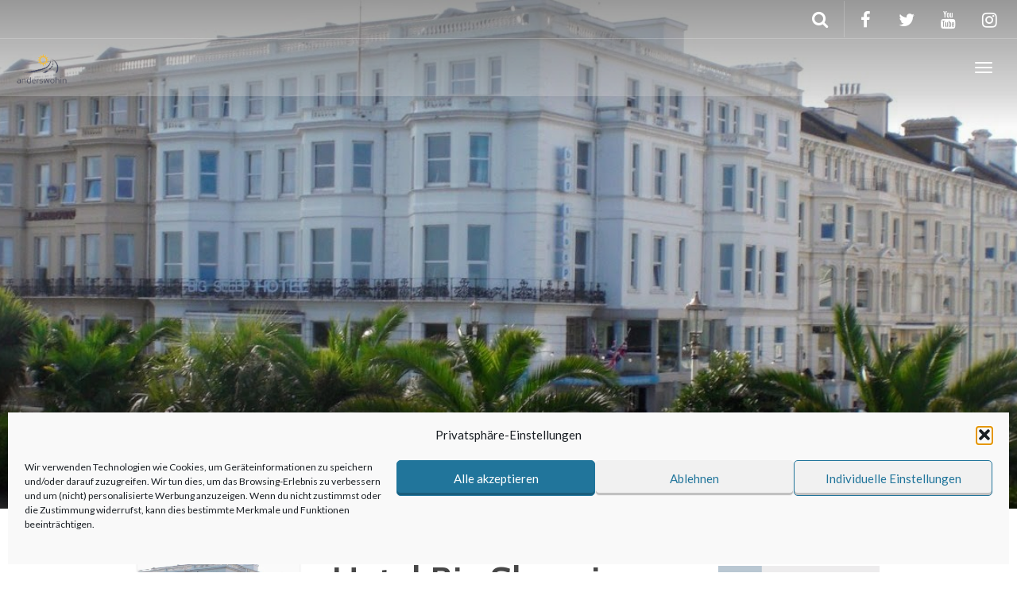

--- FILE ---
content_type: text/html; charset=UTF-8
request_url: https://www.anderswohin.de/eastbourne-standort-im-big-sleep/
body_size: 22984
content:
<!DOCTYPE html>
<html dir="ltr" lang="de" prefix="og: https://ogp.me/ns#" >
<head>
<meta charset="UTF-8">
<meta http-equiv="X-UA-Compatible" content="IE=edge">
<meta name="viewport" content="width=device-width, initial-scale=1">
<link rel="profile" href="http://gmpg.org/xfn/11">
<link rel="pingback" href="https://www.anderswohin.de/xmlrpc.php">
<link rel="shortcut icon" href="https://www.anderswohin.de/wp-content/uploads/2018/01/cropped-SmallLogo-4.png">
<link rel="apple-touch-icon-precomposed" href="https://www.anderswohin.de/wp-content/uploads/2018/01/cropped-SmallLogo-4.png">
<style>img:is([sizes="auto" i], [sizes^="auto," i]) { contain-intrinsic-size: 3000px 1500px }</style>
<!-- All in One SEO 4.8.9 - aioseo.com -->
<title>Eastbourne: Standort im Big Sleep | anderswohin</title>
<meta name="description" content="Ausgangspunkt der Touren im Süden Englands war das Seebad Eastbourne. Standort war hier das Hotel The Big Sleep." />
<meta name="robots" content="max-image-preview:large" />
<meta name="author" content="Ulrich Kronenberg"/>
<meta name="google-site-verification" content="KDXAi3PsKa6HWmYbwv5oBJtMbZwQIo8w56wsx7JI-uw" />
<meta name="msvalidate.01" content="074BE362950E34AAD24BA78034754FFE" />
<link rel="canonical" href="https://www.anderswohin.de/eastbourne-standort-im-big-sleep/" />
<meta name="generator" content="All in One SEO (AIOSEO) 4.8.9" />
<meta property="og:locale" content="de_DE" />
<meta property="og:site_name" content="anderswohin.de" />
<meta property="og:type" content="article" />
<meta property="og:title" content="Eastbourne: Standort im Big Sleep | anderswohin" />
<meta property="og:description" content="Ausgangspunkt der Touren im Süden Englands war das Seebad Eastbourne. Standort war hier das Hotel The Big Sleep." />
<meta property="og:url" content="https://www.anderswohin.de/eastbourne-standort-im-big-sleep/" />
<meta property="og:image" content="https://www.anderswohin.de/wp-content/uploads/2012/09/Big-Sleep-Eastbourne.jpg" />
<meta property="og:image:secure_url" content="https://www.anderswohin.de/wp-content/uploads/2012/09/Big-Sleep-Eastbourne.jpg" />
<meta property="og:image:width" content="1600" />
<meta property="og:image:height" content="565" />
<meta property="article:published_time" content="2012-09-21T21:49:00+00:00" />
<meta property="article:modified_time" content="2021-12-29T14:45:12+00:00" />
<meta property="article:publisher" content="https://www.facebook.com/anderswohin.de" />
<meta name="twitter:card" content="summary" />
<meta name="twitter:title" content="Eastbourne: Standort im Big Sleep | anderswohin" />
<meta name="twitter:description" content="Ausgangspunkt der Touren im Süden Englands war das Seebad Eastbourne. Standort war hier das Hotel The Big Sleep." />
<meta name="twitter:image" content="https://www.anderswohin.de/wp-content/uploads/2012/09/Big-Sleep-Eastbourne.jpg" />
<script type="application/ld+json" class="aioseo-schema">
{"@context":"https:\/\/schema.org","@graph":[{"@type":"Article","@id":"https:\/\/www.anderswohin.de\/eastbourne-standort-im-big-sleep\/#article","name":"Eastbourne: Standort im Big Sleep | anderswohin","headline":"Hotel Big Sleep in Eastbourne | S\u00fcdengland","author":{"@id":"https:\/\/www.anderswohin.de\/author\/admin\/#author"},"publisher":{"@id":"https:\/\/www.anderswohin.de\/#person"},"image":{"@type":"ImageObject","url":"https:\/\/www.anderswohin.de\/wp-content\/uploads\/2012\/09\/Big-Sleep-Eastbourne.jpg","width":1600,"height":565},"datePublished":"2012-09-21T23:49:00+02:00","dateModified":"2021-12-29T15:45:12+01:00","inLanguage":"de-DE","mainEntityOfPage":{"@id":"https:\/\/www.anderswohin.de\/eastbourne-standort-im-big-sleep\/#webpage"},"isPartOf":{"@id":"https:\/\/www.anderswohin.de\/eastbourne-standort-im-big-sleep\/#webpage"},"articleSection":"Blog"},{"@type":"BreadcrumbList","@id":"https:\/\/www.anderswohin.de\/eastbourne-standort-im-big-sleep\/#breadcrumblist","itemListElement":[{"@type":"ListItem","@id":"https:\/\/www.anderswohin.de#listItem","position":1,"name":"Home","item":"https:\/\/www.anderswohin.de","nextItem":{"@type":"ListItem","@id":"https:\/\/www.anderswohin.de\/category\/service\/#listItem","name":"Service"}},{"@type":"ListItem","@id":"https:\/\/www.anderswohin.de\/category\/service\/#listItem","position":2,"name":"Service","item":"https:\/\/www.anderswohin.de\/category\/service\/","nextItem":{"@type":"ListItem","@id":"https:\/\/www.anderswohin.de\/category\/service\/blog\/#listItem","name":"Blog"},"previousItem":{"@type":"ListItem","@id":"https:\/\/www.anderswohin.de#listItem","name":"Home"}},{"@type":"ListItem","@id":"https:\/\/www.anderswohin.de\/category\/service\/blog\/#listItem","position":3,"name":"Blog","item":"https:\/\/www.anderswohin.de\/category\/service\/blog\/","nextItem":{"@type":"ListItem","@id":"https:\/\/www.anderswohin.de\/eastbourne-standort-im-big-sleep\/#listItem","name":"Hotel Big Sleep in Eastbourne | S\u00fcdengland"},"previousItem":{"@type":"ListItem","@id":"https:\/\/www.anderswohin.de\/category\/service\/#listItem","name":"Service"}},{"@type":"ListItem","@id":"https:\/\/www.anderswohin.de\/eastbourne-standort-im-big-sleep\/#listItem","position":4,"name":"Hotel Big Sleep in Eastbourne | S\u00fcdengland","previousItem":{"@type":"ListItem","@id":"https:\/\/www.anderswohin.de\/category\/service\/blog\/#listItem","name":"Blog"}}]},{"@type":"Person","@id":"https:\/\/www.anderswohin.de\/#person","name":"Ulrich Kronenberg"},{"@type":"Person","@id":"https:\/\/www.anderswohin.de\/author\/admin\/#author","url":"https:\/\/www.anderswohin.de\/author\/admin\/","name":"Ulrich Kronenberg"},{"@type":"WebPage","@id":"https:\/\/www.anderswohin.de\/eastbourne-standort-im-big-sleep\/#webpage","url":"https:\/\/www.anderswohin.de\/eastbourne-standort-im-big-sleep\/","name":"Eastbourne: Standort im Big Sleep | anderswohin","description":"Ausgangspunkt der Touren im S\u00fcden Englands war das Seebad Eastbourne. Standort war hier das Hotel The Big Sleep.","inLanguage":"de-DE","isPartOf":{"@id":"https:\/\/www.anderswohin.de\/#website"},"breadcrumb":{"@id":"https:\/\/www.anderswohin.de\/eastbourne-standort-im-big-sleep\/#breadcrumblist"},"author":{"@id":"https:\/\/www.anderswohin.de\/author\/admin\/#author"},"creator":{"@id":"https:\/\/www.anderswohin.de\/author\/admin\/#author"},"image":{"@type":"ImageObject","url":"https:\/\/www.anderswohin.de\/wp-content\/uploads\/2012\/09\/Big-Sleep-Eastbourne.jpg","@id":"https:\/\/www.anderswohin.de\/eastbourne-standort-im-big-sleep\/#mainImage","width":1600,"height":565},"primaryImageOfPage":{"@id":"https:\/\/www.anderswohin.de\/eastbourne-standort-im-big-sleep\/#mainImage"},"datePublished":"2012-09-21T23:49:00+02:00","dateModified":"2021-12-29T15:45:12+01:00"},{"@type":"WebSite","@id":"https:\/\/www.anderswohin.de\/#website","url":"https:\/\/www.anderswohin.de\/","name":"anderswohin","alternateName":"Reiseblog anderswohin","description":"Drehorte & Reisen","inLanguage":"de-DE","publisher":{"@id":"https:\/\/www.anderswohin.de\/#person"}}]}
</script>
<!-- All in One SEO -->
<link rel='dns-prefetch' href='//static.addtoany.com' />
<link rel='dns-prefetch' href='//cdnjs.cloudflare.com' />
<!-- <link rel='stylesheet' id='destinations-icons-css' href='https://www.anderswohin.de/wp-content/plugins/destinations/assets/css/destinations-font.css' type='text/css' media='all' /> -->
<!-- <link rel='stylesheet' id='details-css-css' href='https://www.anderswohin.de/wp-content/plugins/destinations/assets/css/destinations.css' type='text/css' media='all' /> -->
<link rel="stylesheet" type="text/css" href="//www.anderswohin.de/wp-content/cache/wpfc-minified/7l3zobcx/fmzzs.css" media="all"/>
<link rel='stylesheet' id='font-awesome-css' href='//cdnjs.cloudflare.com/ajax/libs/font-awesome/4.7.0/css/font-awesome.min.css' type='text/css' media='all' />
<!-- <link rel='stylesheet' id='wp-block-library-css' href='https://www.anderswohin.de/wp-includes/css/dist/block-library/style.min.css' type='text/css' media='all' /> -->
<link rel="stylesheet" type="text/css" href="//www.anderswohin.de/wp-content/cache/wpfc-minified/2cuzk33o/fmzzs.css" media="all"/>
<style id='classic-theme-styles-inline-css' type='text/css'>
/*! This file is auto-generated */
.wp-block-button__link{color:#fff;background-color:#32373c;border-radius:9999px;box-shadow:none;text-decoration:none;padding:calc(.667em + 2px) calc(1.333em + 2px);font-size:1.125em}.wp-block-file__button{background:#32373c;color:#fff;text-decoration:none}
</style>
<style id='global-styles-inline-css' type='text/css'>
:root{--wp--preset--aspect-ratio--square: 1;--wp--preset--aspect-ratio--4-3: 4/3;--wp--preset--aspect-ratio--3-4: 3/4;--wp--preset--aspect-ratio--3-2: 3/2;--wp--preset--aspect-ratio--2-3: 2/3;--wp--preset--aspect-ratio--16-9: 16/9;--wp--preset--aspect-ratio--9-16: 9/16;--wp--preset--color--black: #000000;--wp--preset--color--cyan-bluish-gray: #abb8c3;--wp--preset--color--white: #ffffff;--wp--preset--color--pale-pink: #f78da7;--wp--preset--color--vivid-red: #cf2e2e;--wp--preset--color--luminous-vivid-orange: #ff6900;--wp--preset--color--luminous-vivid-amber: #fcb900;--wp--preset--color--light-green-cyan: #7bdcb5;--wp--preset--color--vivid-green-cyan: #00d084;--wp--preset--color--pale-cyan-blue: #8ed1fc;--wp--preset--color--vivid-cyan-blue: #0693e3;--wp--preset--color--vivid-purple: #9b51e0;--wp--preset--gradient--vivid-cyan-blue-to-vivid-purple: linear-gradient(135deg,rgba(6,147,227,1) 0%,rgb(155,81,224) 100%);--wp--preset--gradient--light-green-cyan-to-vivid-green-cyan: linear-gradient(135deg,rgb(122,220,180) 0%,rgb(0,208,130) 100%);--wp--preset--gradient--luminous-vivid-amber-to-luminous-vivid-orange: linear-gradient(135deg,rgba(252,185,0,1) 0%,rgba(255,105,0,1) 100%);--wp--preset--gradient--luminous-vivid-orange-to-vivid-red: linear-gradient(135deg,rgba(255,105,0,1) 0%,rgb(207,46,46) 100%);--wp--preset--gradient--very-light-gray-to-cyan-bluish-gray: linear-gradient(135deg,rgb(238,238,238) 0%,rgb(169,184,195) 100%);--wp--preset--gradient--cool-to-warm-spectrum: linear-gradient(135deg,rgb(74,234,220) 0%,rgb(151,120,209) 20%,rgb(207,42,186) 40%,rgb(238,44,130) 60%,rgb(251,105,98) 80%,rgb(254,248,76) 100%);--wp--preset--gradient--blush-light-purple: linear-gradient(135deg,rgb(255,206,236) 0%,rgb(152,150,240) 100%);--wp--preset--gradient--blush-bordeaux: linear-gradient(135deg,rgb(254,205,165) 0%,rgb(254,45,45) 50%,rgb(107,0,62) 100%);--wp--preset--gradient--luminous-dusk: linear-gradient(135deg,rgb(255,203,112) 0%,rgb(199,81,192) 50%,rgb(65,88,208) 100%);--wp--preset--gradient--pale-ocean: linear-gradient(135deg,rgb(255,245,203) 0%,rgb(182,227,212) 50%,rgb(51,167,181) 100%);--wp--preset--gradient--electric-grass: linear-gradient(135deg,rgb(202,248,128) 0%,rgb(113,206,126) 100%);--wp--preset--gradient--midnight: linear-gradient(135deg,rgb(2,3,129) 0%,rgb(40,116,252) 100%);--wp--preset--font-size--small: 13px;--wp--preset--font-size--medium: 20px;--wp--preset--font-size--large: 36px;--wp--preset--font-size--x-large: 42px;--wp--preset--spacing--20: 0.44rem;--wp--preset--spacing--30: 0.67rem;--wp--preset--spacing--40: 1rem;--wp--preset--spacing--50: 1.5rem;--wp--preset--spacing--60: 2.25rem;--wp--preset--spacing--70: 3.38rem;--wp--preset--spacing--80: 5.06rem;--wp--preset--shadow--natural: 6px 6px 9px rgba(0, 0, 0, 0.2);--wp--preset--shadow--deep: 12px 12px 50px rgba(0, 0, 0, 0.4);--wp--preset--shadow--sharp: 6px 6px 0px rgba(0, 0, 0, 0.2);--wp--preset--shadow--outlined: 6px 6px 0px -3px rgba(255, 255, 255, 1), 6px 6px rgba(0, 0, 0, 1);--wp--preset--shadow--crisp: 6px 6px 0px rgba(0, 0, 0, 1);}:where(.is-layout-flex){gap: 0.5em;}:where(.is-layout-grid){gap: 0.5em;}body .is-layout-flex{display: flex;}.is-layout-flex{flex-wrap: wrap;align-items: center;}.is-layout-flex > :is(*, div){margin: 0;}body .is-layout-grid{display: grid;}.is-layout-grid > :is(*, div){margin: 0;}:where(.wp-block-columns.is-layout-flex){gap: 2em;}:where(.wp-block-columns.is-layout-grid){gap: 2em;}:where(.wp-block-post-template.is-layout-flex){gap: 1.25em;}:where(.wp-block-post-template.is-layout-grid){gap: 1.25em;}.has-black-color{color: var(--wp--preset--color--black) !important;}.has-cyan-bluish-gray-color{color: var(--wp--preset--color--cyan-bluish-gray) !important;}.has-white-color{color: var(--wp--preset--color--white) !important;}.has-pale-pink-color{color: var(--wp--preset--color--pale-pink) !important;}.has-vivid-red-color{color: var(--wp--preset--color--vivid-red) !important;}.has-luminous-vivid-orange-color{color: var(--wp--preset--color--luminous-vivid-orange) !important;}.has-luminous-vivid-amber-color{color: var(--wp--preset--color--luminous-vivid-amber) !important;}.has-light-green-cyan-color{color: var(--wp--preset--color--light-green-cyan) !important;}.has-vivid-green-cyan-color{color: var(--wp--preset--color--vivid-green-cyan) !important;}.has-pale-cyan-blue-color{color: var(--wp--preset--color--pale-cyan-blue) !important;}.has-vivid-cyan-blue-color{color: var(--wp--preset--color--vivid-cyan-blue) !important;}.has-vivid-purple-color{color: var(--wp--preset--color--vivid-purple) !important;}.has-black-background-color{background-color: var(--wp--preset--color--black) !important;}.has-cyan-bluish-gray-background-color{background-color: var(--wp--preset--color--cyan-bluish-gray) !important;}.has-white-background-color{background-color: var(--wp--preset--color--white) !important;}.has-pale-pink-background-color{background-color: var(--wp--preset--color--pale-pink) !important;}.has-vivid-red-background-color{background-color: var(--wp--preset--color--vivid-red) !important;}.has-luminous-vivid-orange-background-color{background-color: var(--wp--preset--color--luminous-vivid-orange) !important;}.has-luminous-vivid-amber-background-color{background-color: var(--wp--preset--color--luminous-vivid-amber) !important;}.has-light-green-cyan-background-color{background-color: var(--wp--preset--color--light-green-cyan) !important;}.has-vivid-green-cyan-background-color{background-color: var(--wp--preset--color--vivid-green-cyan) !important;}.has-pale-cyan-blue-background-color{background-color: var(--wp--preset--color--pale-cyan-blue) !important;}.has-vivid-cyan-blue-background-color{background-color: var(--wp--preset--color--vivid-cyan-blue) !important;}.has-vivid-purple-background-color{background-color: var(--wp--preset--color--vivid-purple) !important;}.has-black-border-color{border-color: var(--wp--preset--color--black) !important;}.has-cyan-bluish-gray-border-color{border-color: var(--wp--preset--color--cyan-bluish-gray) !important;}.has-white-border-color{border-color: var(--wp--preset--color--white) !important;}.has-pale-pink-border-color{border-color: var(--wp--preset--color--pale-pink) !important;}.has-vivid-red-border-color{border-color: var(--wp--preset--color--vivid-red) !important;}.has-luminous-vivid-orange-border-color{border-color: var(--wp--preset--color--luminous-vivid-orange) !important;}.has-luminous-vivid-amber-border-color{border-color: var(--wp--preset--color--luminous-vivid-amber) !important;}.has-light-green-cyan-border-color{border-color: var(--wp--preset--color--light-green-cyan) !important;}.has-vivid-green-cyan-border-color{border-color: var(--wp--preset--color--vivid-green-cyan) !important;}.has-pale-cyan-blue-border-color{border-color: var(--wp--preset--color--pale-cyan-blue) !important;}.has-vivid-cyan-blue-border-color{border-color: var(--wp--preset--color--vivid-cyan-blue) !important;}.has-vivid-purple-border-color{border-color: var(--wp--preset--color--vivid-purple) !important;}.has-vivid-cyan-blue-to-vivid-purple-gradient-background{background: var(--wp--preset--gradient--vivid-cyan-blue-to-vivid-purple) !important;}.has-light-green-cyan-to-vivid-green-cyan-gradient-background{background: var(--wp--preset--gradient--light-green-cyan-to-vivid-green-cyan) !important;}.has-luminous-vivid-amber-to-luminous-vivid-orange-gradient-background{background: var(--wp--preset--gradient--luminous-vivid-amber-to-luminous-vivid-orange) !important;}.has-luminous-vivid-orange-to-vivid-red-gradient-background{background: var(--wp--preset--gradient--luminous-vivid-orange-to-vivid-red) !important;}.has-very-light-gray-to-cyan-bluish-gray-gradient-background{background: var(--wp--preset--gradient--very-light-gray-to-cyan-bluish-gray) !important;}.has-cool-to-warm-spectrum-gradient-background{background: var(--wp--preset--gradient--cool-to-warm-spectrum) !important;}.has-blush-light-purple-gradient-background{background: var(--wp--preset--gradient--blush-light-purple) !important;}.has-blush-bordeaux-gradient-background{background: var(--wp--preset--gradient--blush-bordeaux) !important;}.has-luminous-dusk-gradient-background{background: var(--wp--preset--gradient--luminous-dusk) !important;}.has-pale-ocean-gradient-background{background: var(--wp--preset--gradient--pale-ocean) !important;}.has-electric-grass-gradient-background{background: var(--wp--preset--gradient--electric-grass) !important;}.has-midnight-gradient-background{background: var(--wp--preset--gradient--midnight) !important;}.has-small-font-size{font-size: var(--wp--preset--font-size--small) !important;}.has-medium-font-size{font-size: var(--wp--preset--font-size--medium) !important;}.has-large-font-size{font-size: var(--wp--preset--font-size--large) !important;}.has-x-large-font-size{font-size: var(--wp--preset--font-size--x-large) !important;}
:where(.wp-block-post-template.is-layout-flex){gap: 1.25em;}:where(.wp-block-post-template.is-layout-grid){gap: 1.25em;}
:where(.wp-block-columns.is-layout-flex){gap: 2em;}:where(.wp-block-columns.is-layout-grid){gap: 2em;}
:root :where(.wp-block-pullquote){font-size: 1.5em;line-height: 1.6;}
</style>
<!-- <link rel='stylesheet' id='rpt_front_style-css' href='https://www.anderswohin.de/wp-content/plugins/related-posts-thumbnails/assets/css/front.css' type='text/css' media='all' /> -->
<!-- <link rel='stylesheet' id='cmplz-general-css' href='https://www.anderswohin.de/wp-content/plugins/complianz-gdpr/assets/css/cookieblocker.min.css' type='text/css' media='all' /> -->
<!-- <link rel='stylesheet' id='tptn-style-left-thumbs-css' href='https://www.anderswohin.de/wp-content/plugins/top-10/css/left-thumbs.min.css' type='text/css' media='all' /> -->
<link rel="stylesheet" type="text/css" href="//www.anderswohin.de/wp-content/cache/wpfc-minified/1zrq5ad8/fmzzs.css" media="all"/>
<style id='tptn-style-left-thumbs-inline-css' type='text/css'>
.tptn-left-thumbs a {
width: 250px;
height: 250px;
text-decoration: none;
}
.tptn-left-thumbs img {
width: 250px;
max-height: 250px;
margin: auto;
}
.tptn-left-thumbs .tptn_title {
width: 100%;
}
</style>
<!-- <link rel='stylesheet' id='owl-carousel-css' href='https://www.anderswohin.de/wp-content/themes/parallelus-go-explore/assets/css/owl-carousel.css' type='text/css' media='all' /> -->
<!-- <link rel='stylesheet' id='theme-bootstrap-css' href='https://www.anderswohin.de/wp-content/themes/parallelus-go-explore/assets/css/bootstrap.min.css' type='text/css' media='all' /> -->
<!-- <link rel='stylesheet' id='theme-style-css' href='https://www.anderswohin.de/wp-content/themes/parallelus-go-explore/style.css' type='text/css' media='all' /> -->
<link rel="stylesheet" type="text/css" href="//www.anderswohin.de/wp-content/cache/wpfc-minified/9k6kfyz5/fmzzs.css" media="all"/>
<style id='theme-style-inline-css' type='text/css'>
.color-1, .hero.color-1 { background-color: #1e73be; color: rgba(255,255,255,0.75); }.color-1-text { color: #1e73be; }.bg-primary, .btn-primary, input[type='submit'], .btn-primary.disabled, .btn-primary[disabled], fieldset[disabled] .btn-primary, .btn-primary.disabled:hover, .btn-primary[disabled]:hover, fieldset[disabled] .btn-primary:hover, .btn-primary.disabled:focus, .btn-primary[disabled]:focus, fieldset[disabled] .btn-primary:focus, .btn-primary.disabled:active, .btn-primary[disabled]:active, fieldset[disabled] .btn-primary:active, .btn-primary.disabled.active, .btn-primary[disabled].active, fieldset[disabled] .btn-primary.active, input[type='submit'].disabled, input[type='submit'][disabled], fieldset[disabled] input[type='submit'], input[type='submit'].disabled:hover, input[type='submit'][disabled]:hover, fieldset[disabled] input[type='submit']:hover, input[ type='submit'].disabled:focus, input[type='submit'][disabled]:focus, fieldset[disabled] input[type='submit']:focus, input[type='submit'].disabled:active, input[type='submit'][disabled]:active, fieldset[disabled] input[type='submit']:active, input[type='submit'].disabled.active, input[type='submit'][disabled].active, fieldset[disabled] input[type='submit'].active, .dropdown-menu > .active > a, .dropdown-menu > .active > a:hover, .dropdown-menu > .active > a:focus, .nav-pills > li.active > a, .nav-pills > li.active > a:hover, .nav-pills > li.active > a:focus, .label-primary, .progress-bar, .list-group-item.active, .list-group-item.active:hover, .list-group-item.active:focus, .panel-primary > .panel-heading, #loginform p.submit input[type="submit"], #login #lostpasswordform p.submit input[type="submit"], #loginform p.submit input[type="submit"].disabled, #login #lostpasswordform p.submit input[type="submit"].disabled, #loginform p.submit input[type="submit"][disabled], #login #lostpasswordform p.submit input[type="submit"][disabled],fieldset[disabled] #loginform p.submit input[type="submit"], fieldset[disabled] #login #lostpasswordform p.submit input[type="submit"], #loginform p.submit input[type="submit"].disabled:hover, #login #lostpasswordform p.submit input[type="submit"].disabled:hover, #loginform p.submit input[type="submit"][disabled]:hover, #login #lostpasswordform p.submit input[type="submit"][disabled]:hover, fieldset[disabled] #loginform p.submit input[ type="submit"]:hover, fieldset[disabled] #login #lostpasswordform p.submit input[type="submit"]:hover, #loginform p.submit input[type="submit"].disabled:focus, #login #lostpasswordform p.submit input[type="submit"].disabled:focus, #loginform p.submit input[type="submit"][disabled]:focus, #login #lostpasswordform p.submit input[type="submit"][disabled]:focus, fieldset[disabled] #loginform p.submit input[type="submit"]:focus, fieldset[disabled] #login #lostpasswordform p.submit input[type="submit"]:focus, #loginform p.submit input[type="submit"].disabled:active, #login #lostpasswordform p.submit input[type="submit"].disabled:active, #loginform p.submit input[type="submit"][disabled]:active, #login #lostpasswordform p.submit input[type="submit"][disabled]:active, fieldset[disabled] #loginform p.submit input[type="submit"]:active, fieldset[disabled] #login #lostpasswordform p.submit input[type="submit"]:active, #loginform p.submit input[type="submit"].disabled.active, #login #lostpasswordform p.submit input[type="submit"].disabled.active, #loginform p.submit input[type="submit"][disabled].active, #login #lostpasswordform p.submit input[type="submit"][disabled].active, fieldset[disabled] #loginform p.submit input[type="submit"].active, fieldset[disabled] #login #lostpasswordform p.submit input[type="submit"].active, .btn-group .dropdown-toggle.btn-primary ~ .dropdown-menu, .btn-group .dropdown-toggleinput[type='submit'] ~ .dropdown-menu, .accordion-card .accordion-panel .panel .panel-body:hover .read-more { background-color: #1e73be; color: rgba(255,255,255,0.75); }.text-primary, .btn-primary .badge, input[type='submit'] .badge, .panel-primary > .panel-heading .badge, #loginform p.submit input[type="submit"] .badge, #login #lostpasswordform p.submit input[type="submit"] .badge, h1 em, .h1 em, h2 em, .h2 em, h3 em, .h3 em, h4 em, .h4 em, h5 em, .h5 em, h6 em, .h6 em, .lead em { color: #1e73be; }a.bg-primary:hover, a.text-primary:hover { color: #5da5e5; }.btn-primary, input[type='submit'],
.btn-primary.disabled, .btn-primary[disabled], fieldset[disabled] .btn-primary, .btn-primary.disabled:hover, .btn-primary[disabled]:hover, fieldset[disabled] .btn-primary:hover, .btn-primary.disabled:focus, .btn-primary[disabled]:focus, fieldset[disabled] .btn-primary:focus, .btn-primary.disabled:active, .btn-primary[disabled]:active, fieldset[disabled] .btn-primary:active, .btn-primary.disabled.active, .btn-primary[disabled].active, fieldset[disabled] .btn-primary.active, input[type='submit'].disabled, input[type='submit'][disabled], fieldset[disabled] input[type='submit'], input[type='submit'].disabled:hover, input[type='submit'][disabled]:hover, fieldset[disabled] input[type='submit']:hover, input[type='submit'].disabled:focus, input[type='submit'][disabled]:focus, fieldset[disabled] input[type='submit']:focus, input[type='submit'].disabled:active, input[type='submit'][disabled]:active, fieldset[disabled] input[type='submit']:active, input[type='submit'].disabled.active, input[type='submit'][disabled].active, fieldset[disabled] input[type='submit'].active, .list-group-item.active, .list-group-item.active:hover, .list-group-item.active:focus, .panel-primary, .panel-primary > .panel-heading, #loginform p.submit input[type="submit"], #login #lostpasswordform p.submit input[type="submit"], #loginform p.submit input[type="submit"].disabled, #login #lostpasswordform p.submit input[type="submit"].disabled, #loginform p.submit input[type="submit"][disabled], #login #lostpasswordform p.submit input[type="submit"][disabled],fieldset[disabled] #loginform p.submit input[type="submit"], fieldset[disabled] #login #lostpasswordform p.submit input[type="submit"], #loginform p.submit input[type="submit"].disabled:hover, #login #lostpasswordform p.submit input[type="submit"].disabled:hover, #loginform p.submit input[type="submit"][disabled]:hover, #login #lostpasswordform p.submit input[type="submit"][disabled]:hover, fieldset[disabled] #loginform p.submit input[ type="submit"]:hover, fieldset[disabled] #login #lostpasswordform p.submit input[type="submit"]:hover, #loginform p.submit input[type="submit"].disabled:focus, #login #lostpasswordform p.submit input[type="submit"].disabled:focus, #loginform p.submit input[type="submit"][disabled]:focus, #login #lostpasswordform p.submit input[type="submit"][disabled]:focus, fieldset[disabled] #loginform p.submit input[type="submit"]:focus, fieldset[disabled] #login #lostpasswordform p.submit input[type="submit"]:focus, #loginform p.submit input[type="submit"].disabled:active, #login #lostpasswordform p.submit input[type="submit"].disabled:active, #loginform p.submit input[type="submit"][disabled]:active, #login #lostpasswordform p.submit input[type="submit"][disabled]:active, fieldset[disabled] #loginform p.submit input[type="submit"]:active, fieldset[disabled] #login #lostpasswordform p.submit input[type="submit"]:active, #loginform p.submit input[type="submit"].disabled.active, #login #lostpasswordform p.submit input[type="submit"].disabled.active, #loginform p.submit input[type="submit"][disabled].active, #login #lostpasswordform p.submit input[type="submit"][disabled].active, fieldset[disabled] #loginform p.submit input[type="submit"].active, fieldset[disabled] #login #lostpasswordform p.submit input[type="submit"].active, .btn-group .dropdown-toggle.btn-primary ~ .dropdown-menu, .btn-group .dropdown-toggleinput[type='submit'] ~ .dropdown-menu { border-color: #1e73be; }.panel-primary > .panel-heading + .panel-collapse > .panel-body { border-top-color: #1e73be; }.panel-primary > .panel-footer + .panel-collapse > .panel-body { border-bottom-color: #1e73be; }.btn-primary:hover, .btn-primary:focus, .btn-primary:active, .btn-primary.active, .open > .dropdown-toggle.btn-primary, input[type='submit']:hover, input[type='submit']:focus, input[type='submit']:active, input[type='submit'].active, .open > .dropdown-toggleinput[type='submit'], .label-primary[href]:hover, .label-primary[href]:focus { background-color: #318dde; color: rgba(255,255,255,0.75); }.color-2, .hero.color-2 { background-color: #000000; color: rgba(255,255,255,0.75); }.color-2-text { color: #000000; }.page-box-link:hover .page-box:before, .page-box-link:active .page-box:before, .page-box-link:focus .page-box:before, .btn-success, .btn-success[type='button'], .btn-success[type='submit'], .btn-success.disabled, .btn-success[disabled], fieldset[disabled] .btn-success, .btn-success.disabled:hover, .btn-success[disabled]:hover, fieldset[disabled] .btn-success:hover, .btn-success.disabled:focus, .btn-success[disabled]:focus, fieldset[disabled] .btn-success:focus, .btn-success.disabled:active, .btn-success[disabled]:active, fieldset[disabled] .btn-success:active, .btn-success.disabled.active, .btn-success[disabled].active, fieldset[disabled] .btn-success.active, .label-success, .progress-bar-success { background-color: #000000; color: rgba(255,255,255,0.75); }.hero .breadcrumbs li .icon, .page-box .more-link, .text-success, .has-success .help-block, .has-success .control-label, .has-success .radio, .has-success .checkbox, .has-success .radio-inline, .has-success .checkbox-inline, .has-success .input-group-addon, .has-success .form-control-feedback, .btn-success .badge, .rating .icon.highlighted, .ninja-forms-response-msg.ninja-forms-success-msg { color: #000000; }a.text-success:hover { color: #333333; }.form-control:focus, input[type="text"]:focus, input[type="email"]:focus, input[type="password"]:focus, textarea:focus, select:focus, form.big-search input[type="text"]:focus, .form-control:focus, .has-success .form-control, .has-success .input-group-addon, .btn-success, .btn-success.disabled, .btn-success[disabled], fieldset[disabled] .btn-success, .btn-success.disabled:hover, .btn-success[disabled]:hover, fieldset[disabled] .btn-success:hover, .btn-success.disabled:focus, .btn-success[disabled]:focus, fieldset[disabled] .btn-success:focus, .btn-success.disabled:active, .btn-success[disabled]:active, fieldset[disabled] .btn-success:active, .btn-success.disabled.active, .btn-success[disabled].active, fieldset[disabled] .btn-success.active { border-color: #000000; }#MainMenu.navbar #navbar-main .navbar-nav > li > a:hover, #MainMenu.navbar #navbar-main .navbar-nav > li > a:active, #MainMenu.navbar #navbar-main .navbar-nav > li > a:focus, #MainMenu.navbar #navbar-main .navbar-nav > .active > a, #MainMenu.navbar #navbar-main .navbar-nav > .active > a:hover, #MainMenu.navbar #navbar-main .navbar-nav > .active > a:focus, #MainMenu.navbar #navbar-main .navbar-nav > li.open > a, #MainMenu.navbar #navbar-main .navbar-nav > li.open > a:hover, #MainMenu.navbar #navbar-main .navbar-nav > li.open > a:focus { border-top-color: #000000; }.btn-success:hover, .btn-success:focus, .btn-success:active, .btn-success.active, .btn-success[type='button']:hover, .btn-success[type='button']:focus, .btn-success[type='submit']:hover, .btn-success[type='submit']:focus, .open > .dropdown-toggle.btn-success { background-color: #191919; color: rgba(255,255,255,0.75); }a, .widget a { color: #dd3333; }a:hover, .entry-title a:hover, .widget a:hover, .guide-list-item .media-body .media-heading a:hover, .card-details .card-title a:hover, .page-box-link:hover .page-box .more-link, .page-box-link:active .page-box .more-link, .page-box-link:focus .page-box .more-link { color: #dd9933; }body:not([class*='no-hero-image']) #MainMenu.navbar { background-color: rgba(216,216,216,0.3); color: #ffffff;  }#MainMenu .navbar-brand { color: #ffffff;  }body:not([class*='no-hero-image']) #MainMenu.navbar .navbar-nav > li > a, body:not([class*='no-hero-image']) #MainMenu.navbar .navbar-nav > li > a:hover, body:not([class*='no-hero-image']) #MainMenu.navbar .navbar-nav > li > a:focus, body:not([class*='no-hero-image']) #MainMenu.navbar .navbar-nav > .open > a, body:not([class*='no-hero-image']) #MainMenu.navbar .navbar-nav > .open > a:hover, body:not([class*='no-hero-image']) #MainMenu .navbar-extra-top > .navbar .navbar-search.navbar-right button { color: #ffffff;  }body:not([class*='no-hero-image']) #MainMenu.navbar .dropdown-toggle:after { border-top-color: #ffffff;  }.navbar-default .navbar-toggle .icon-bar { background-color:#ffffff }.navbar-default, body #MainMenu.navbar.scrolled, body.no-hero-image #MainMenu.navbar { background-color: #c4c4c4; color: rgba(0,0,0,0.9);  }#MainMenu.scrolled .navbar-brand, body.no-hero-image #MainMenu.navbar .navbar-brand { color: rgba(0,0,0,0.9);  }body #MainMenu.navbar.scrolled .navbar-nav > li > a, body #MainMenu.navbar.scrolled .navbar-nav > li > a:hover, body #MainMenu.navbar.scrolled .navbar-nav > li > a:focus, body #MainMenu.navbar.scrolled .navbar-nav > .open > a, body #MainMenu.navbar.scrolled .navbar-nav > .open > a:hover, body #MainMenu.navbar.scrolled .navbar-nav > .open > a:focus, body.no-hero-image #MainMenu.navbar .navbar-nav > li > a, body.no-hero-image #MainMenu.navbar .navbar-nav > li > a:hover, body.no-hero-image #MainMenu.navbar .navbar-nav > li > a:focus, body.no-hero-image #MainMenu.navbar .navbar-nav > .open > a, body.no-hero-image #MainMenu.navbar .navbar-nav > .open > a:hover, body.no-hero-image #MainMenu.navbar .navbar-nav > .open > a:focus, #MainMenu.navbar .navbar-extra-top > .navbar .navbar-search.navbar-right button { color: rgba(0,0,0,0.9);  }.navbar-default.navbar .dropdown-toggle:after, body #MainMenu.navbar.scrolled .dropdown-toggle:after, body.no-hero-image #MainMenu.navbar .dropdown-toggle:after { border-top-color: rgba(0,0,0,0.9);  }body #MainMenu.navbar.scrolled .navbar-toggle .icon-bar, body.no-hero-image #MainMenu.navbar .navbar-toggle .icon-bar { background-color:rgba(0,0,0,0.9) }.navbar-default .dropdown-menu { background-color: #9b9b9b; color: #ffffff;  }@media (max-width: 1299px) { #MainMenu .collapse-md .navbar-collapse { background-color: #9b9b9b; color: #ffffff;  } #MainMenu .collapse-md .navbar-collapse .navbar-nav li > a, body:not([class*='no-hero-image']) #MainMenu.navbar .collapse .navbar-nav > li > a, body:not([class*='no-hero-image']) #MainMenu.navbar .collapse .navbar-nav > li > a:hover, body:not([class*='no-hero-image']) #MainMenu.navbar .collapse .navbar-nav > li > a:focus, body:not([class*='no-hero-image']) #MainMenu.navbar .collapse .navbar-nav > .open > a, body:not([class*='no-hero-image']) #MainMenu.navbar .collapse .navbar-nav > .open > a:hover, body #MainMenu.navbar.scrolled .collapse .navbar-nav > li > a, body #MainMenu.navbar.scrolled .collapse .navbar-nav > li > a:hover, body #MainMenu.navbar.scrolled .collapse .navbar-nav > li > a:focus, body #MainMenu.navbar.scrolled .collapse .navbar-nav > .open > a, body #MainMenu.navbar.scrolled .collapse .navbar-nav > .open > a:hover, body #MainMenu.navbar.scrolled .navbar-nav > .open > a:focus, body.no-hero-image #MainMenu.navbar .collapse .navbar-nav > li > a, body.no-hero-image #MainMenu.navbar .collapse .navbar-nav > li > a:hover, body.no-hero-image #MainMenu.navbar .collapse .navbar-nav > li > a:focus, body.no-hero-image #MainMenu.navbar .navbar-nav > .open > a, body.no-hero-image #MainMenu.navbar .navbar-nav > .open > a:hover, body.no-hero-image #MainMenu.navbar .navbar-nav > .open > a:focus { color: #ffffff;  }#MainMenu.navbar-default.navbar .dropdown-toggle:after, body #MainMenu.navbar.scrolled .dropdown-toggle:after, body.no-hero-image #MainMenu.navbar .dropdown-toggle:after { border-top-color: #ffffff !important;  }}.dropdown-menu > li > a, .navbar-default .navbar-nav .dropdown-menu > li > a { color: #ffffff;  }.navbar-default .dropdown-menu > li > a:hover, .navbar-default .dropdown-menu > .active > a:hover, .navbar-default .navbar-nav > .open .dropdown-menu > li > a:hover, .navbar-default .navbar-nav > .open .dropdown-menu > li > a:focus { background-color: #868686; color: #ffffff;  }.navbar .dropdown-submenu > a.dropdown-toggle:after, .navbar .dropdown-submenu > a.dropdown-toggle:hover:after { border-left-color: #ffffff; border-top-color: transparent !important;  }body { font-family: Lato;font-weight: 400;font-size: 16px;color: #494949; }.guide-list-item .media-body .media-heading a, .page-box .entry-title, .card-details .card-title a, .icon-meta i { color: #474747; }h1, h2, h3, h4, h5, h6, .h1, .h2, .h3, .h4, .h5, .h6, .search-result .search-title, .widget-title { font-family: Cabin;font-weight: 600;color: #474747; }
</style>
<!-- <link rel='stylesheet' id='theme-google-font-body-css' href='https://www.anderswohin.de/wp-content/uploads/fonts/21864c536f7ffb07ac3075bb9e39747a/font.css?v=1686750924' type='text/css' media='all' /> -->
<!-- <link rel='stylesheet' id='theme-google-font-heading-css' href='https://www.anderswohin.de/wp-content/uploads/fonts/1294d8040b305b3e5ae63c671914f960/font.css?v=1686750853' type='text/css' media='all' /> -->
<!-- <link rel='stylesheet' id='addtoany-css' href='https://www.anderswohin.de/wp-content/plugins/add-to-any/addtoany.min.css' type='text/css' media='all' /> -->
<link rel="stylesheet" type="text/css" href="//www.anderswohin.de/wp-content/cache/wpfc-minified/709tyw1v/fmzzs.css" media="all"/>
<script src='//www.anderswohin.de/wp-content/cache/wpfc-minified/ftz3gd3p/fmzzs.js' type="text/javascript"></script>
<!-- <script type="text/javascript" src="https://www.anderswohin.de/wp-includes/js/jquery/jquery.min.js" id="jquery-core-js"></script> -->
<!-- <script type="text/javascript" src="https://www.anderswohin.de/wp-includes/js/jquery/jquery-migrate.min.js" id="jquery-migrate-js"></script> -->
<!-- <script type="text/javascript" src="https://www.anderswohin.de/wp-content/plugins/google-analytics-for-wordpress/assets/js/frontend-gtag.min.js" id="monsterinsights-frontend-script-js" async="async" data-wp-strategy="async"></script> -->
<script data-cfasync="false" data-wpfc-render="false" type="text/javascript" id='monsterinsights-frontend-script-js-extra'>/* <![CDATA[ */
var monsterinsights_frontend = {"js_events_tracking":"true","download_extensions":"doc,pdf,ppt,zip,xls,docx,pptx,xlsx","inbound_paths":"[]","home_url":"https:\/\/www.anderswohin.de","hash_tracking":"false","v4_id":"G-N0FRP0S44E"};/* ]]> */
</script>
<script type="text/javascript" id="addtoany-core-js-before">
/* <![CDATA[ */
window.a2a_config=window.a2a_config||{};a2a_config.callbacks=[];a2a_config.overlays=[];a2a_config.templates={};a2a_localize = {
Share: "Teilen",
Save: "Speichern",
Subscribe: "Abonnieren",
Email: "E-Mail",
Bookmark: "Lesezeichen",
ShowAll: "Alle anzeigen",
ShowLess: "Weniger anzeigen",
FindServices: "Dienst(e) suchen",
FindAnyServiceToAddTo: "Um weitere Dienste ergänzen",
PoweredBy: "Präsentiert von",
ShareViaEmail: "Teilen via E-Mail",
SubscribeViaEmail: "Via E-Mail abonnieren",
BookmarkInYourBrowser: "Lesezeichen in deinem Browser",
BookmarkInstructions: "Drücke Ctrl+D oder \u2318+D um diese Seite bei den Lesenzeichen zu speichern.",
AddToYourFavorites: "Zu deinen Favoriten hinzufügen",
SendFromWebOrProgram: "Senden von jeder E-Mail Adresse oder E-Mail-Programm",
EmailProgram: "E-Mail-Programm",
More: "Mehr&#8230;",
ThanksForSharing: "Thanks for sharing!",
ThanksForFollowing: "Thanks for following!"
};
/* ]]> */
</script>
<script type="text/javascript" defer src="https://static.addtoany.com/menu/page.js" id="addtoany-core-js"></script>
<script src='//www.anderswohin.de/wp-content/cache/wpfc-minified/py1mczo/fmzzs.js' type="text/javascript"></script>
<!-- <script type="text/javascript" defer src="https://www.anderswohin.de/wp-content/plugins/add-to-any/addtoany.min.js" id="addtoany-jquery-js"></script> -->
<!--[if lt IE 9]>
<script type="text/javascript" src="//cdnjs.cloudflare.com/ajax/libs/html5shiv/3.7.2/html5shiv-printshiv.min.js" id="theme-html5shiv-js"></script>
<![endif]-->
<!--[if lt IE 9]>
<script type="text/javascript" src="//cdnjs.cloudflare.com/ajax/libs/respond.js/1.4.2/respond.min.js" id="theme-respondjs-js"></script>
<![endif]-->
<script src='//www.anderswohin.de/wp-content/cache/wpfc-minified/kp8h6cja/fmzzs.js' type="text/javascript"></script>
<!-- <script type="text/javascript" src="https://www.anderswohin.de/wp-content/themes/parallelus-go-explore/assets/js/ie10-viewport-bug-workaround.js" id="theme-ie10-viewport-bug-js"></script> -->
<link rel="https://api.w.org/" href="https://www.anderswohin.de/wp-json/" /><link rel="alternate" title="JSON" type="application/json" href="https://www.anderswohin.de/wp-json/wp/v2/posts/611" /><link rel='shortlink' href='https://www.anderswohin.de/?p=611' />
<link rel="alternate" type="application/json+oembed" href="https://www.anderswohin.de/wp-json/oembed/1.0/embed?url=https%3A%2F%2Fwww.anderswohin.de%2Feastbourne-standort-im-big-sleep%2F" />
<link rel="alternate" type="text/xml+oembed" href="https://www.anderswohin.de/wp-json/oembed/1.0/embed?url=https%3A%2F%2Fwww.anderswohin.de%2Feastbourne-standort-im-big-sleep%2F&#038;format=xml" />
<meta name="google-site-verification" content="3yS7i92H1-ILnw-XHcbjBdOZjPbeGquMR8Sm0x9vR7k" />
<script async src="https://pagead2.googlesyndication.com/pagead/js/adsbygoogle.js?client=ca-pub-6504950717351730"
crossorigin="anonymous"></script>        <style>
#related_posts_thumbnails li {
border-right: 1px solid #dddddd;
background-color: rgb(255,255,255)            }
#related_posts_thumbnails li:hover {
background-color: #eeeeee;
}
.relpost_content {
font-size: 14px;
color: #333333;
}
.relpost-block-single {
background-color: rgb(255,255,255);
border-right: 1px solid #dddddd;
border-left: 1px solid #dddddd;
margin-right: -1px;
}
.relpost-block-single:hover {
background-color: #eeeeee;
}
</style>
<script type="text/javascript">
(function(url){
if(/(?:Chrome\/26\.0\.1410\.63 Safari\/537\.31|WordfenceTestMonBot)/.test(navigator.userAgent)){ return; }
var addEvent = function(evt, handler) {
if (window.addEventListener) {
document.addEventListener(evt, handler, false);
} else if (window.attachEvent) {
document.attachEvent('on' + evt, handler);
}
};
var removeEvent = function(evt, handler) {
if (window.removeEventListener) {
document.removeEventListener(evt, handler, false);
} else if (window.detachEvent) {
document.detachEvent('on' + evt, handler);
}
};
var evts = 'contextmenu dblclick drag dragend dragenter dragleave dragover dragstart drop keydown keypress keyup mousedown mousemove mouseout mouseover mouseup mousewheel scroll'.split(' ');
var logHuman = function() {
if (window.wfLogHumanRan) { return; }
window.wfLogHumanRan = true;
var wfscr = document.createElement('script');
wfscr.type = 'text/javascript';
wfscr.async = true;
wfscr.src = url + '&r=' + Math.random();
(document.getElementsByTagName('head')[0]||document.getElementsByTagName('body')[0]).appendChild(wfscr);
for (var i = 0; i < evts.length; i++) {
removeEvent(evts[i], logHuman);
}
};
for (var i = 0; i < evts.length; i++) {
addEvent(evts[i], logHuman);
}
})('//www.anderswohin.de/?wordfence_lh=1&hid=ED0B66EA6E144E9158814A5C2C87DE3F');
</script>			<style>.cmplz-hidden {
display: none !important;
}</style><link rel='canonical' href='https://www.anderswohin.de/eastbourne-standort-im-big-sleep/' />
<link rel="icon" href="https://www.anderswohin.de/wp-content/uploads/2018/01/cropped-SmallLogo-4-32x32.png" sizes="32x32" />
<link rel="icon" href="https://www.anderswohin.de/wp-content/uploads/2018/01/cropped-SmallLogo-4-192x192.png" sizes="192x192" />
<link rel="apple-touch-icon" href="https://www.anderswohin.de/wp-content/uploads/2018/01/cropped-SmallLogo-4-180x180.png" />
<meta name="msapplication-TileImage" content="https://www.anderswohin.de/wp-content/uploads/2018/01/cropped-SmallLogo-4-270x270.png" />
</head>
<body data-cmplz=1 class="post-template-default single single-post postid-611 single-format-standard">
<div id="top"></div>
<!-- Navigation (main menu)
================================================== -->
<div class="navbar-wrapper">
<header class="navbar navbar-default navbar-fixed-top" id="MainMenu" role="navigation">
<div class="navbar-extra-top clearfix">
<div class="navbar container-fluid">
<div class="navbar-top-right">
<ul class="nav navbar-nav navbar-right">
<li><a href="https://www.facebook.com/anderswohin.de/" target="_blank"><i class="fa fa-facebook fa-fw"></i></a></li><li><a href="https://twitter.com/UCKronenberg" target="_blank"><i class="fa fa-twitter fa-fw"></i></a></li><li><a href="https://www.youtube.com/@AnderswohinReisen" target="_blank"><i class="fa fa-youtube fa-fw"></i></a></li><li><a href="https://www.instagram.com/anderswohin" target="_blank"><i class="fa fa-instagram fa-fw"></i></a></li>							</ul>
<form class="navbar-form navbar-right navbar-search" role="search" method="get" action="https://www.anderswohin.de/">
<div class="form-group">
<input type="text" class="form-control" placeholder="Search..." value="" name="s" title="Search for:">
</div>
<button type="submit" class="btn btn-default"><span class="fa fa-search"></span></button>
</form>
</div>
</div>
</div>
<div class="container-fluid collapse-md" id="navbar-main-container">
<div class="navbar-header">
<a href="https://www.anderswohin.de/" title="anderswohin" rel="home" class="navbar-brand">
<img src="https://www.anderswohin.de/wp-content/uploads/2024/03/400dpiLogo_website.png" alt="anderswohin">					</a>
<button class="navbar-toggle" type="button" data-toggle="collapse" data-target="#navbar-main">
<span class="icon-bar"></span>
<span class="icon-bar"></span>
<span class="icon-bar"></span>
</button>
</div>
<nav class="navbar-collapse collapse" id="navbar-main">
<ul id="menu-hauptmenu" class="nav navbar-nav navbar-right"><li id="menu-item-9863" class="menu-item menu-item-type-custom menu-item-object-custom menu-item-home menu-item-9863"><a href="https://www.anderswohin.de/">Startseite</a></li>
<li id="menu-item-9842" class="menu-item menu-item-type-post_type menu-item-object-destination menu-item-has-children menu-item-9842 dropdown show-on-hover"><a href="https://www.anderswohin.de/destination/reise/" data-toggle="dropdown" class="dropdown-toggle" aria-haspopup="true">Reiseziele <span class="caret"></span></a>
<ul role="menu" class=" dropdown-menu">
<li id="menu-item-9845" class="menu-item menu-item-type-post_type menu-item-object-destination menu-item-9845"><a href="https://www.anderswohin.de/destination/reise/reiseziele/">Deutsche Regionen</a></li>
<li id="menu-item-19907" class="menu-item menu-item-type-post_type menu-item-object-destination menu-item-19907"><a href="https://www.anderswohin.de/destination/reise/staedtereisen/">Deutsche Städte</a></li>
<li id="menu-item-9846" class="menu-item menu-item-type-post_type menu-item-object-destination menu-item-has-children menu-item-9846 dropdown-submenu"><a href="https://www.anderswohin.de/destination/reise/europa/" data-toggle="dropdown" class="dropdown-toggle" aria-haspopup="true">Europa</a>
<ul role="menu" class=" dropdown-menu">
<li id="menu-item-17246" class="menu-item menu-item-type-post_type menu-item-object-destination menu-item-17246"><a href="https://www.anderswohin.de/destination/reise/europa/suedengland-von-kent-bis-cornwall/">England</a></li>
<li id="menu-item-17333" class="menu-item menu-item-type-post_type menu-item-object-destination menu-item-has-children menu-item-17333 dropdown-submenu"><a href="https://www.anderswohin.de/destination/reise/europa/frankreich/" data-toggle="dropdown" class="dropdown-toggle" aria-haspopup="true">Frankreich</a>
<ul role="menu" class=" dropdown-menu">
<li id="menu-item-18602" class="menu-item menu-item-type-post_type menu-item-object-destination menu-item-18602"><a href="https://www.anderswohin.de/destination/reise/europa/frankreich/elsass/">Elsass</a></li>
<li id="menu-item-18629" class="menu-item menu-item-type-post_type menu-item-object-destination menu-item-18629"><a href="https://www.anderswohin.de/destination/reise/europa/frankreich/provence/">Provence</a></li>
<li id="menu-item-18615" class="menu-item menu-item-type-post_type menu-item-object-destination menu-item-18615"><a href="https://www.anderswohin.de/destination/reise/europa/frankreich/loire/">Loiretal</a></li>
<li id="menu-item-18601" class="menu-item menu-item-type-post_type menu-item-object-destination menu-item-18601"><a href="https://www.anderswohin.de/destination/reise/europa/frankreich/bretagne/">Bretagne</a></li>
</ul>
</li>
<li id="menu-item-17364" class="menu-item menu-item-type-post_type menu-item-object-destination menu-item-17364"><a href="https://www.anderswohin.de/destination/reise/europa/niederlande/">Niederlande</a></li>
<li id="menu-item-17365" class="menu-item menu-item-type-post_type menu-item-object-destination menu-item-17365"><a href="https://www.anderswohin.de/destination/reise/europa/danzig/">Polen</a></li>
<li id="menu-item-18634" class="menu-item menu-item-type-post_type menu-item-object-destination menu-item-18634"><a href="https://www.anderswohin.de/destination/reise/europa/tschechien/">Tschechien</a></li>
</ul>
</li>
</ul>
</li>
<li id="menu-item-18660" class="menu-item menu-item-type-post_type menu-item-object-destination menu-item-has-children menu-item-18660 dropdown show-on-hover"><a href="https://www.anderswohin.de/destination/drehorte/" data-toggle="dropdown" class="dropdown-toggle" aria-haspopup="true">Drehortreisen <span class="caret"></span></a>
<ul role="menu" class=" dropdown-menu">
<li id="menu-item-18948" class="menu-item menu-item-type-post_type menu-item-object-destination menu-item-18948"><a href="https://www.anderswohin.de/destination/drehorte/krimiserien/">Drehorte von Krimiserien</a></li>
<li id="menu-item-18949" class="menu-item menu-item-type-post_type menu-item-object-destination menu-item-18949"><a href="https://www.anderswohin.de/destination/drehorte/drehortreisen-2/">Drehorte von Familienserien</a></li>
<li id="menu-item-18950" class="menu-item menu-item-type-post_type menu-item-object-destination menu-item-18950"><a href="https://www.anderswohin.de/destination/drehorte/drehorte-miniserien/">Drehorte  von Mini-Serien</a></li>
<li id="menu-item-18952" class="menu-item menu-item-type-post_type menu-item-object-destination menu-item-18952"><a href="https://www.anderswohin.de/destination/drehorte/drehorte-fernsehfilme/">Drehorte von Fernsehfilmen</a></li>
<li id="menu-item-18951" class="menu-item menu-item-type-post_type menu-item-object-destination menu-item-18951"><a href="https://www.anderswohin.de/destination/drehorte/5-drehorte-maerchenfilme/">Märchenflime</a></li>
<li id="menu-item-19676" class="menu-item menu-item-type-post_type menu-item-object-destination menu-item-19676"><a href="https://www.anderswohin.de/destination/drehorte/fernseh-und-kinofilm-drehorte/">Drehorte von Kultfilmen</a></li>
<li id="menu-item-18953" class="menu-item menu-item-type-post_type menu-item-object-destination menu-item-18953"><a href="https://www.anderswohin.de/destination/drehorte/aktuell/">Aktuelle Produktionen</a></li>
</ul>
</li>
<li id="menu-item-19660" class="menu-item menu-item-type-post_type menu-item-object-destination menu-item-has-children menu-item-19660 dropdown show-on-hover"><a href="https://www.anderswohin.de/destination/mehr/" data-toggle="dropdown" class="dropdown-toggle" aria-haspopup="true">Mehr <span class="caret"></span></a>
<ul role="menu" class=" dropdown-menu">
<li id="menu-item-19662" class="menu-item menu-item-type-post_type menu-item-object-destination menu-item-has-children menu-item-19662 dropdown-submenu"><a href="https://www.anderswohin.de/destination/mehr/freizeitparks-2/" data-toggle="dropdown" class="dropdown-toggle" aria-haspopup="true">Freizeitparks</a>
<ul role="menu" class=" dropdown-menu">
<li id="menu-item-19663" class="menu-item menu-item-type-post_type menu-item-object-destination menu-item-19663"><a href="https://www.anderswohin.de/destination/mehr/freizeitparks-2/phantasialand/">Phantasialand</a></li>
<li id="menu-item-19664" class="menu-item menu-item-type-post_type menu-item-object-destination menu-item-19664"><a href="https://www.anderswohin.de/destination/mehr/freizeitparks-2/efteling/">Efteling</a></li>
<li id="menu-item-19665" class="menu-item menu-item-type-post_type menu-item-object-destination menu-item-19665"><a href="https://www.anderswohin.de/destination/mehr/freizeitparks-2/europapark/">Europapark</a></li>
</ul>
</li>
<li id="menu-item-19666" class="menu-item menu-item-type-post_type menu-item-object-destination menu-item-19666"><a href="https://www.anderswohin.de/destination/mehr/lost-places/">Geisterdörfer &#038; Lost Places</a></li>
<li id="menu-item-19671" class="menu-item menu-item-type-post_type menu-item-object-destination menu-item-19671"><a href="https://www.anderswohin.de/destination/mehr/zeitreise/">Zeitreise</a></li>
<li id="menu-item-19661" class="menu-item menu-item-type-post_type menu-item-object-destination menu-item-19661"><a href="https://www.anderswohin.de/destination/mehr/archiv/">Blog</a></li>
</ul>
</li>
<li id="menu-item-19711" class="menu-item menu-item-type-post_type menu-item-object-page menu-item-has-children menu-item-19711 dropdown show-on-hover"><a href="https://www.anderswohin.de/?page_id=10982" data-toggle="dropdown" class="dropdown-toggle" aria-haspopup="true">Info <span class="caret"></span></a>
<ul role="menu" class=" dropdown-menu">
<li id="menu-item-19713" class="menu-item menu-item-type-post_type menu-item-object-page menu-item-19713"><a href="https://www.anderswohin.de/drehorte-und-reisetipps/impressum/">Impressum</a></li>
<li id="menu-item-19714" class="menu-item menu-item-type-post_type menu-item-object-page menu-item-privacy-policy menu-item-19714"><a href="https://www.anderswohin.de/drehorte-und-reisetipps/datenschutz/">Datenschutzerklärung</a></li>
<li id="menu-item-19712" class="menu-item menu-item-type-post_type menu-item-object-page menu-item-19712"><a href="https://www.anderswohin.de/cookie-richtlinie-eu/">Cookie-Richtlinie (EU)</a></li>
<li id="menu-item-21578" class="menu-item menu-item-type-post_type menu-item-object-page menu-item-21578"><a href="https://www.anderswohin.de/kontakt/">Kontakt</a></li>
</ul>
</li>
</ul>				</nav>
</div><!-- /.container-fluid -->
</header>
</div><!-- /.navbar-wrapper -->
<section class="hero large-hero" style="background-color:#ffffff;background-image:url(https://www.anderswohin.de/wp-content/uploads/2012/09/Big-Sleep-Eastbourne.jpg);">
<div class="bg-overlay" >
<div class="container" style="" >
<div class="intro-wrap">
</div>
</div>
</div>
</section>
<section class="main container">	<div id="content" class="row">
<div class="col-sm-8 col-md-6 col-md-push-3">
<article id="post-611" class="post-611 post type-post status-publish format-standard has-post-thumbnail hentry category-blog">
<header class="entry-header">
<h1 class="entry-title">Hotel Big Sleep in Eastbourne | Südengland</h1>
</header><!-- .entry-header -->
<div class="entry-summary">
<p class="lead">Das Hotel The Big Sleep in Eastbourne liegt am King Edwards Parade, der Boulevardstraße am Strand.  </p>
</div>
<div class="entry-content">
<div class="addtoany_share_save_container addtoany_content addtoany_content_top"><div class="addtoany_header">Teilen</div><div class="a2a_kit a2a_kit_size_32 addtoany_list" data-a2a-url="https://www.anderswohin.de/eastbourne-standort-im-big-sleep/" data-a2a-title="Hotel Big Sleep in Eastbourne | Südengland"><a class="a2a_button_facebook" href="https://www.addtoany.com/add_to/facebook?linkurl=https%3A%2F%2Fwww.anderswohin.de%2Feastbourne-standort-im-big-sleep%2F&amp;linkname=Hotel%20Big%20Sleep%20in%20Eastbourne%20%7C%20S%C3%BCdengland" title="Facebook" rel="nofollow noopener" target="_blank"></a><a class="a2a_button_facebook_messenger" href="https://www.addtoany.com/add_to/facebook_messenger?linkurl=https%3A%2F%2Fwww.anderswohin.de%2Feastbourne-standort-im-big-sleep%2F&amp;linkname=Hotel%20Big%20Sleep%20in%20Eastbourne%20%7C%20S%C3%BCdengland" title="Messenger" rel="nofollow noopener" target="_blank"></a><a class="a2a_button_whatsapp" href="https://www.addtoany.com/add_to/whatsapp?linkurl=https%3A%2F%2Fwww.anderswohin.de%2Feastbourne-standort-im-big-sleep%2F&amp;linkname=Hotel%20Big%20Sleep%20in%20Eastbourne%20%7C%20S%C3%BCdengland" title="WhatsApp" rel="nofollow noopener" target="_blank"></a><a class="a2a_button_twitter" href="https://www.addtoany.com/add_to/twitter?linkurl=https%3A%2F%2Fwww.anderswohin.de%2Feastbourne-standort-im-big-sleep%2F&amp;linkname=Hotel%20Big%20Sleep%20in%20Eastbourne%20%7C%20S%C3%BCdengland" title="Twitter" rel="nofollow noopener" target="_blank"></a><a class="a2a_button_email" href="https://www.addtoany.com/add_to/email?linkurl=https%3A%2F%2Fwww.anderswohin.de%2Feastbourne-standort-im-big-sleep%2F&amp;linkname=Hotel%20Big%20Sleep%20in%20Eastbourne%20%7C%20S%C3%BCdengland" title="Email" rel="nofollow noopener" target="_blank"></a><a class="a2a_button_telegram" href="https://www.addtoany.com/add_to/telegram?linkurl=https%3A%2F%2Fwww.anderswohin.de%2Feastbourne-standort-im-big-sleep%2F&amp;linkname=Hotel%20Big%20Sleep%20in%20Eastbourne%20%7C%20S%C3%BCdengland" title="Telegram" rel="nofollow noopener" target="_blank"></a></div></div><div dir="ltr" style="text-align: left;">
<div dir="ltr" style="text-align: left;">
<div style="text-align: justify;">
<div style="text-align: left;">
<p>Ausgangspunkt der Touren im Süden Englands war das<strong> Seebad Eastbourne</strong>. Standort war hier das Hotel The Big Sleep. Das Hotel liegt am King Edwards Parade, der Boulevardstraße am Strand. 50 Zimmer verteilt auf 3 Etagen.</p>
<p>Das Hotel The Big Sleep ist Teil eines ehemaligen großen Hotelbaus am Boulevard, jetzt unterteilt in verschiedene Hotels, erkennbar am Außenanstrich. Es gibt eine 24h Rezeption</p>
<p>Frühstück: kontinental (kleine, warme Schokocroissants, Joghurt, Saft, Marmeladen, Butter, Käse. Kaffeeautomat; britisches Frühstück bei Bestellung und gegen Aufpreis) Deko: etwas stark 60er und 70er Jahre-Designerhotel. Love and Peace-Kissen in der Lounge, Zimmer mit Tapeten und Möbel im 70er Jahre-Stil Gästestruktur: junge Leute, Familien und Senioren Parken: Parkplätze an der Straße. Hotelgäste bekommen Parkschein für 1 Pfund für gesamte Aufenthaltsdauer</p>
</div>
</div>
</div>
</div>
<!-- relpost-thumb-wrapper --><div class="relpost-thumb-wrapper"><!-- filter-class --><div class="relpost-thumb-container"><h3>Das könnte Sie auch interessieren:</h3><div style="clear: both"></div><div style="clear: both"></div><!-- relpost-block-container --><div class="relpost-block-container relpost-block-column-layout" style="--relposth-columns: 3;--relposth-columns_t: 3; --relposth-columns_m: 3"><a href="https://www.anderswohin.de/saltatio-mortis-wild-und-frei-so-wollen-wir-sein-mittelalter-rock/"class="relpost-block-single" ><div class="relpost-custom-block-single"><div class="relpost-block-single-image" aria-hidden="true" role="img" style="background: transparent url(https://www.anderswohin.de/wp-content/uploads/2014/05/Saltatio-Mortis-150x150.jpeg) no-repeat scroll 0% 0%; width: 150px; height: 150px;aspect-ratio:1/1"></div><div class="relpost-block-single-text"  style="height: 120px;font-family: Arial;  font-size: 14px;  color: #333333;"><h2 class="relpost_card_title">Saltatio Mortis: Wild und frei</h2><div class="relpost_card_exerpt">
Die Nacht zieht auf. Es wird dunkel. Dudelsackmusik erklingt. Doch hier gibt es keine sc...</div></div></div></a><a href="https://www.anderswohin.de/am-13-februar-in-dresden-sein-erinnerung-an-den-tag-als-die-bomben-fielen/"class="relpost-block-single" ><div class="relpost-custom-block-single"><div class="relpost-block-single-image" aria-hidden="true" role="img" style="background: transparent url(https://www.anderswohin.de/wp-content/uploads/2013/02/Dresden-150x150.jpg) no-repeat scroll 0% 0%; width: 150px; height: 150px;aspect-ratio:1/1"></div><div class="relpost-block-single-text"  style="height: 120px;font-family: Arial;  font-size: 14px;  color: #333333;"><h2 class="relpost_card_title">Am 13. Februar in Dresden sein</h2><div class="relpost_card_exerpt">
Zwischen dem 13. und 15. Februar 1945 wurde die Innenstadt Dresdens durch vier Lufta...</div></div></div></a><a href="https://www.anderswohin.de/video-als-ich-der-westlichste-deutsche-war/"class="relpost-block-single" ><div class="relpost-custom-block-single"><div class="relpost-block-single-image" aria-hidden="true" role="img" style="background: transparent url(https://www.anderswohin.de/wp-content/uploads/2016/08/Isenbruch-westlichster-Punkt-Deutschlands-150x150.jpg) no-repeat scroll 0% 0%; width: 150px; height: 150px;aspect-ratio:1/1"></div><div class="relpost-block-single-text"  style="height: 120px;font-family: Arial;  font-size: 14px;  color: #333333;"><h2 class="relpost_card_title">Als ich der westlichste Deutsche war | Selfkant |  Video</h2><div class="relpost_card_exerpt">
In der Gemeinde Selfkant (Kreis Heinsberg) liegt beim Ort Isenbruch der westlichst...</div></div></div></a><a href="https://www.anderswohin.de/go-west-2-rur-ohne-h-monschau-rureifel/"class="relpost-block-single" ><div class="relpost-custom-block-single"><div class="relpost-block-single-image" aria-hidden="true" role="img" style="background: transparent url(https://www.anderswohin.de/wp-content/uploads/2018/06/Monschau-Rureifel-Eifel-150x150.jpg) no-repeat scroll 0% 0%; width: 150px; height: 150px;aspect-ratio:1/1"></div><div class="relpost-block-single-text"  style="height: 120px;font-family: Arial;  font-size: 14px;  color: #333333;"><h2 class="relpost_card_title">Monschau, die Fachwerkstadt in der Eifel</h2><div class="relpost_card_exerpt">Monschau liegt südlich von Aachen in der Rureifel an der deutsch-belgischen Grenze. Die kl...</div></div></div></a><a href="https://www.anderswohin.de/elsass-burgen-bunker-winzerdoerfer-video/"class="relpost-block-single" ><div class="relpost-custom-block-single"><div class="relpost-block-single-image" aria-hidden="true" role="img" style="background: transparent url(https://www.anderswohin.de/wp-content/uploads/2016/11/Elsass-150x150.jpg) no-repeat scroll 0% 0%; width: 150px; height: 150px;aspect-ratio:1/1"></div><div class="relpost-block-single-text"  style="height: 120px;font-family: Arial;  font-size: 14px;  color: #333333;"><h2 class="relpost_card_title">Burgen, Bunker, Winzerdörfer | Elsass | Video</h2><div class="relpost_card_exerpt">
Unterwegs im Elsass. Ein Road Tripp zwischen Straßburg und Mühlhausen zwischen Rhein...</div></div></div></a><a href="https://www.anderswohin.de/video-haldenzauber-in-hueckelhoven-250-000-lichter-im-wald/"class="relpost-block-single" ><div class="relpost-custom-block-single"><div class="relpost-block-single-image" aria-hidden="true" role="img" style="background: transparent url(https://www.anderswohin.de/wp-content/uploads/2018/11/DSC09933-150x150.jpg) no-repeat scroll 0% 0%; width: 150px; height: 150px;aspect-ratio:1/1"></div><div class="relpost-block-single-text"  style="height: 120px;font-family: Arial;  font-size: 14px;  color: #333333;"><h2 class="relpost_card_title">Haldenzauber 2018 in Hückelhoven</h2><div class="relpost_card_exerpt">Ein Lichtermeer gab es beim Haldenzauber in Hückelhoven. Auf der Millicher Halde zwischen ...</div></div></div></a></div><!-- close relpost-block-container --><div style="clear: both"></div></div><!-- close filter class --></div><!-- close relpost-thumb-wrapper --><div class="tptn_counter" id="tptn_counter_611"> </div><div class="addtoany_share_save_container addtoany_content addtoany_content_bottom"><div class="addtoany_header">Teilen</div><div class="a2a_kit a2a_kit_size_32 addtoany_list" data-a2a-url="https://www.anderswohin.de/eastbourne-standort-im-big-sleep/" data-a2a-title="Hotel Big Sleep in Eastbourne | Südengland"><a class="a2a_button_facebook" href="https://www.addtoany.com/add_to/facebook?linkurl=https%3A%2F%2Fwww.anderswohin.de%2Feastbourne-standort-im-big-sleep%2F&amp;linkname=Hotel%20Big%20Sleep%20in%20Eastbourne%20%7C%20S%C3%BCdengland" title="Facebook" rel="nofollow noopener" target="_blank"></a><a class="a2a_button_facebook_messenger" href="https://www.addtoany.com/add_to/facebook_messenger?linkurl=https%3A%2F%2Fwww.anderswohin.de%2Feastbourne-standort-im-big-sleep%2F&amp;linkname=Hotel%20Big%20Sleep%20in%20Eastbourne%20%7C%20S%C3%BCdengland" title="Messenger" rel="nofollow noopener" target="_blank"></a><a class="a2a_button_whatsapp" href="https://www.addtoany.com/add_to/whatsapp?linkurl=https%3A%2F%2Fwww.anderswohin.de%2Feastbourne-standort-im-big-sleep%2F&amp;linkname=Hotel%20Big%20Sleep%20in%20Eastbourne%20%7C%20S%C3%BCdengland" title="WhatsApp" rel="nofollow noopener" target="_blank"></a><a class="a2a_button_twitter" href="https://www.addtoany.com/add_to/twitter?linkurl=https%3A%2F%2Fwww.anderswohin.de%2Feastbourne-standort-im-big-sleep%2F&amp;linkname=Hotel%20Big%20Sleep%20in%20Eastbourne%20%7C%20S%C3%BCdengland" title="Twitter" rel="nofollow noopener" target="_blank"></a><a class="a2a_button_email" href="https://www.addtoany.com/add_to/email?linkurl=https%3A%2F%2Fwww.anderswohin.de%2Feastbourne-standort-im-big-sleep%2F&amp;linkname=Hotel%20Big%20Sleep%20in%20Eastbourne%20%7C%20S%C3%BCdengland" title="Email" rel="nofollow noopener" target="_blank"></a><a class="a2a_button_telegram" href="https://www.addtoany.com/add_to/telegram?linkurl=https%3A%2F%2Fwww.anderswohin.de%2Feastbourne-standort-im-big-sleep%2F&amp;linkname=Hotel%20Big%20Sleep%20in%20Eastbourne%20%7C%20S%C3%BCdengland" title="Telegram" rel="nofollow noopener" target="_blank"></a></div></div>					</div><!-- .entry-content -->
<div id="comments" class="comments-area">
<div id="respond" class="comment-respond">
<h3 id="reply-title" class="comment-reply-title">Leave a Reply <small><a rel="nofollow" id="cancel-comment-reply-link" href="/eastbourne-standort-im-big-sleep/#respond" style="display:none;">Cancel Reply</a></small></h3><form action="https://www.anderswohin.de/wp-comments-post.php" method="post" id="commentform" class="comment-form"><p class="comment-notes"><span id="email-notes">Deine E-Mail-Adresse wird nicht veröffentlicht.</span> <span class="required-field-message">Erforderliche Felder sind mit <span class="required">*</span> markiert</span></p><p><textarea autocomplete="new-password"  placeholder="Start typing..." id="c25cf21fe7"  name="c25cf21fe7"  class="form-control"  cols="45" rows="8" aria-required="true"></textarea><textarea id="comment" aria-label="hp-comment" aria-hidden="true" name="comment" autocomplete="new-password" style="padding:0 !important;clip:rect(1px, 1px, 1px, 1px) !important;position:absolute !important;white-space:nowrap !important;height:1px !important;width:1px !important;overflow:hidden !important;" tabindex="-1"></textarea><script data-noptimize>document.getElementById("comment").setAttribute( "id", "ad08f8e5c783c0a2f443e5f03294abe3" );document.getElementById("c25cf21fe7").setAttribute( "id", "comment" );</script></p><div class="form-allowed-tags-wrapper"><p class="form-allowed-tags">You may use these <abbr title="HyperText Markup Language">HTML</abbr> tags and attributes:</p><div class="well well-sm"><small>&lt;a href=&quot;&quot; title=&quot;&quot;&gt; &lt;abbr title=&quot;&quot;&gt; &lt;acronym title=&quot;&quot;&gt; &lt;b&gt; &lt;blockquote cite=&quot;&quot;&gt; &lt;cite&gt; &lt;code&gt; &lt;del datetime=&quot;&quot;&gt; &lt;em&gt; &lt;i&gt; &lt;q cite=&quot;&quot;&gt; &lt;s&gt; &lt;strike&gt; &lt;strong&gt; </small></div></div><p class="comment-form-author"><label for="author">Name <span class="required">*</span></label> <input id="author" name="author" type="text" value="" size="30" maxlength="245" autocomplete="name" required="required" /></p>
<p class="comment-form-email"><label for="email">E-Mail <span class="required">*</span></label> <input id="email" name="email" type="text" value="" size="30" maxlength="100" aria-describedby="email-notes" autocomplete="email" required="required" /></p>
<p class="comment-form-url"><label for="url">Website</label> <input id="url" name="url" type="text" value="" size="30" maxlength="200" autocomplete="url" /></p>
<p class="form-submit"><input name="submit" type="submit" id="commentsubmit" class="submit" value="Post Comment" /> <input type='hidden' name='comment_post_ID' value='611' id='comment_post_ID' />
<input type='hidden' name='comment_parent' id='comment_parent' value='0' />
</p></form>	</div><!-- #respond -->
</div><!-- #comments -->
</article><!-- #post-611 -->
</div>
<div class="col-xs-12 col-sm-4 col-md-3 col-md-pull-6 blog-details-column">
<figure class="entry-thumbnail card">
<img width="800" height="565" src="https://www.anderswohin.de/wp-content/uploads/2012/09/Big-Sleep-Eastbourne-800x565.jpg" class="attachment-blog-landscape size-blog-landscape wp-post-image" alt="" decoding="async" fetchpriority="high" />			</figure><!-- .entry-thumbnail -->
<div class="entry-meta">
<span class="icon-meta">
<span class="posted-on">
<i class="fa fa-calendar"></i><span class="meta-item">21. September 2012</span>
</span>
</span>
<div class="byline icon-meta">
<i class="fa fa-user "></i><span class="author vcard meta-item"><a href="https://www.anderswohin.de/author/admin/" title="Beiträge von Ulrich Kronenberg" rel="author">Ulrich Kronenberg</a></span>
</div>
<div class="comments-link icon-meta">
<i class="fa fa-comments"></i><span class="meta-item"><a href="https://www.anderswohin.de/eastbourne-standort-im-big-sleep/#respond"><span class="leave-reply">Comments</span></a></span>
</div>
<div class="cat-links icon-meta">
<i class="fa fa-folder"></i><a href="https://www.anderswohin.de/category/service/blog/" rel="category tag">Blog</a>				</div>
</div>
<nav role="navigation" id="nav-below" class="post-navigation">
<h1 class="screen-reader-text">Post navigation</h1>
<ul class="pager">
<li class="nav-previous previous"><a href="https://www.anderswohin.de/morde-in-midsomer-wo-inspektor-barnaby-ermittelt/" rel="prev"><span class="meta-nav"><i class="fa fa-angle-left"></i></span><span class="meta-nav-title">Morde in Midsomer: Wo Inspector Barnaby ermittelt</span><span class="meta-nav-img">https://www.anderswohin.de/wp-content/uploads/2012/09/Inspector-Barnaby-600x800.jpg</span></a></li><li class="nav-next next" data-title="%title"><a href="https://www.anderswohin.de/rote-rosen-fantag-2012-ein-fan-liebt-sie-alle/" rel="next"><span class="meta-nav-title">Rote Rosen: Der Fantag 2012</span><span class="meta-nav-img">https://www.anderswohin.de/wp-content/uploads/2012/09/rote-rosen-Fantag-2012-600x306.jpg</span><span class="meta-nav"><i class="fa fa-angle-right"></i></span></a></li>
</ul>
</nav><!-- #nav-below -->
</div><!-- /.blog-details-column -->
<div class="sidebar col-xs-12 col-sm-4 col-md-3">	
<div class="sidebar-padder">
<aside id="block-2" class="widget widget_block widget_media_image">
<figure class="wp-block-image size-large is-style-default"><a href="https://www.anderswohin.de/wp-content/uploads/2022/01/Ulrich-Kronenberg-anderswohin.de_.png"><img decoding="async" width="1024" height="577" src="https://www.anderswohin.de/wp-content/uploads/2022/01/Ulrich-Kronenberg-anderswohin.de_-1024x577.png" alt="" class="wp-image-15273" srcset="https://www.anderswohin.de/wp-content/uploads/2022/01/Ulrich-Kronenberg-anderswohin.de_-1024x577.png 1024w, https://www.anderswohin.de/wp-content/uploads/2022/01/Ulrich-Kronenberg-anderswohin.de_-300x169.png 300w, https://www.anderswohin.de/wp-content/uploads/2022/01/Ulrich-Kronenberg-anderswohin.de_-768x433.png 768w, https://www.anderswohin.de/wp-content/uploads/2022/01/Ulrich-Kronenberg-anderswohin.de_-1536x865.png 1536w, https://www.anderswohin.de/wp-content/uploads/2022/01/Ulrich-Kronenberg-anderswohin.de_-1200x676.png 1200w, https://www.anderswohin.de/wp-content/uploads/2022/01/Ulrich-Kronenberg-anderswohin.de_-960x540.png 960w, https://www.anderswohin.de/wp-content/uploads/2022/01/Ulrich-Kronenberg-anderswohin.de_.png 1640w" sizes="(max-width: 1024px) 100vw, 1024px" /></a></figure>
</aside><aside id="search-6" class="widget widget_search"><h3 class="widget-title">SUCHE</h3><form role="search" method="get" class="search-form form-inline" action="https://www.anderswohin.de/">
<div class="form-group">
<input type="search" class="search-field form-control" placeholder="Search..." value="" name="s" title="Search...">
<input type="submit" class="search-submit btn btn-default" value="Search">
</div>
</form>
</aside><aside id="widget_tptn_pop-12" class="widget tptn_posts_list_widget"><h3 class="widget-title">HEUTE MEISTGELESEN</h3><div class="tptn_posts_daily  tptn_posts_widget tptn_posts_widget-widget_tptn_pop-12    tptn-text-only"><ul><li><span class="tptn_after_thumb"><a href="https://www.anderswohin.de/destination/drehorte/krimiserien/usedom-krimi/"    target="_blank"  class="tptn_link"><span class="tptn_title">Der Usedom-Krimi | Drehorte und Episoden</span></a></span></li><li><span class="tptn_after_thumb"><a href="https://www.anderswohin.de/der-bozen-krimi-drehorte-von-familienehre-in-eppan-an-der-weinstrasse/"    target="_blank"  class="tptn_link"><span class="tptn_title">Der Bozen-Krimi: Drehorte von &#8222;Familienehre&#8220; in&hellip;</span></a></span></li><li><span class="tptn_after_thumb"><a href="https://www.anderswohin.de/der-zuerich-krimi-borchert-und-die-alten-freunde-at/"    target="_blank"  class="tptn_link"><span class="tptn_title">Der Zürich-Krimi: &#8222;Borchert und die Sünden der&hellip;</span></a></span></li><li><span class="tptn_after_thumb"><a href="https://www.anderswohin.de/berlin-warum-die-sehenswerte-gedenkstaette-berliner-mauer-nicht-gelungen-ist/"    target="_blank"  class="tptn_link"><span class="tptn_title">An der Gedenkstätte Berliner Mauer an der Bernauer Straße</span></a></span></li><li><span class="tptn_after_thumb"><a href="https://www.anderswohin.de/frau-holle-wird-im-botanischen-garten-berlin-gedreht/"    target="_blank"  class="tptn_link"><span class="tptn_title">&#8222;Frau Holle&#8220; &#8211; Drehort Botanischer Garten in Berlin</span></a></span></li><li><span class="tptn_after_thumb"><a href="https://www.anderswohin.de/destination/drehorte/drehortreisen-2/praxis-mit-meerblick-drehorte/"    target="_blank"  class="tptn_link"><span class="tptn_title">Praxis mit Meerblick | Drehorte</span></a></span></li><li><span class="tptn_after_thumb"><a href="https://www.anderswohin.de/auf-dem-friedhof-der-familie-krupp-in-essen-bredeney/"    target="_blank"  class="tptn_link"><span class="tptn_title">Essen: Auf dem Friedhof der Familie Krupp</span></a></span></li><li><span class="tptn_after_thumb"><a href="https://www.anderswohin.de/destination/drehorte/krimiserien/drehort-der-bozen-krimi/"    target="_blank"  class="tptn_link"><span class="tptn_title">Der Bozen-Krimi | Drehorte</span></a></span></li><li><span class="tptn_after_thumb"><a href="https://www.anderswohin.de/destination/drehorte/krimiserien/der-bulle-von-toelz/"    target="_blank"  class="tptn_link"><span class="tptn_title">Der Bulle von Tölz | Drehorte</span></a></span></li><li><span class="tptn_after_thumb"><a href="https://www.anderswohin.de/destination/drehorte/krimiserien/drehorte-erzgebirgskrimi/"    target="_blank"  class="tptn_link"><span class="tptn_title">Erzgebirgskrimi | Drehorte und Episoden</span></a></span></li></ul><div class="tptn_clear"></div></div></aside><aside id="categories-6" class="widget widget_categories"><h3 class="widget-title">Was interessiert Dich?</h3><form action="https://www.anderswohin.de" method="get"><label class="screen-reader-text" for="cat">Was interessiert Dich?</label><select  name='cat' id='cat' class='postform'>
<option value='-1'>Kategorie auswählen</option>
<option class="level-0" value="4940">Aktuelle Produktionen</option>
<option class="level-0" value="4005">Alsfeld | Hessen</option>
<option class="level-0" value="4768">Altenau</option>
<option class="level-0" value="2786">Amsterdam | Niederlande</option>
<option class="level-0" value="4728">Aurich</option>
<option class="level-0" value="4774">Bad Harzburg</option>
<option class="level-0" value="4678">Bad Kösen</option>
<option class="level-0" value="4776">Bad Sachsa</option>
<option class="level-0" value="4004">Bad Tölz | Oberbayern</option>
<option class="level-0" value="2742">Bayerischer Wald | Bayern</option>
<option class="level-0" value="2874">Berchtesgadener Land | Bayern</option>
<option class="level-0" value="4799">Berkshire</option>
<option class="level-0" value="2872">Berlin</option>
<option class="level-0" value="2701">Blog</option>
<option class="level-0" value="2784">Bretagne | Frankreich</option>
<option class="level-0" value="4798">Buckinghamshire</option>
<option class="level-0" value="4006">Büdingen | Hessen</option>
<option class="level-0" value="4744">Carolinensiel</option>
<option class="level-0" value="2867">Cornwall</option>
<option class="level-0" value="2770">Danzig | Polen</option>
<option class="level-0" value="5011">Der Bergdoktor Episoden</option>
<option class="level-0" value="2868">Devon</option>
<option class="level-0" value="2866">Devon&amp;Cornwall Vlog</option>
<option class="level-0" value="5017">Die andere Heimat</option>
<option class="level-0" value="5021">Die jungen Ärzte Drehort</option>
<option class="level-0" value="5020">Die jungen Ärzte Episoden</option>
<option class="level-0" value="4719">Die Schlacht von Großgörschen 1813</option>
<option class="level-0" value="4933">Die Toten von Marnow</option>
<option class="level-0" value="4868">Dithmarschen</option>
<option class="level-0" value="4757">Ditzum</option>
<option class="level-0" value="4762">Dornum und Dornumersiel</option>
<option class="level-0" value="3834">Drehort BLIND ERMITTELT</option>
<option class="level-0" value="5012">Drehort Der Bergdoktor Drehorte</option>
<option class="level-0" value="3830">Drehort DER BOZEN-KRIMI</option>
<option class="level-0" value="4524">Drehort Der Dänemark Krimi</option>
<option class="level-0" value="4520">Drehort Der Irland-Krimi</option>
<option class="level-0" value="3832">Drehort DER MASUREN-KRIMI</option>
<option class="level-0" value="5078">Drehort Der Zürich-Krimi</option>
<option class="level-0" value="5030">Drehort Die Bestatterin</option>
<option class="level-0" value="5032">Drehort Die Toten am Meer</option>
<option class="level-0" value="3866">Drehort DIE TOTEN VOM BODENSEE</option>
<option class="level-0" value="3847">Drehort ERZGEBIRGSKRIMI</option>
<option class="level-0" value="3845">Drehort Fernsehfilm</option>
<option class="level-0" value="3633">Drehort FILME DER 50ER JAHRE</option>
<option class="level-0" value="3797">Drehort FRIESLAND-Krimi</option>
<option class="level-0" value="3642">Drehort HARRY POTTER</option>
<option class="level-0" value="3826">Drehort HARTER BROCKEN</option>
<option class="level-0" value="3621">Drehort IN ALLER FREUNDSCHAFT</option>
<option class="level-0" value="3632">Drehort Inspector Barnaby</option>
<option class="level-0" value="3838">Drehort Kommissar Dupin</option>
<option class="level-0" value="3807">Drehort Landkrimi</option>
<option class="level-0" value="3618">Drehort LENA LORENZ</option>
<option class="level-0" value="3649">Drehort MORDEN IM NORDEN</option>
<option class="level-0" value="3836">Drehort NACHTSCHICHT</option>
<option class="level-0" value="3646">Drehort Nord bei Nordwest</option>
<option class="level-0" value="4029">Drehort Ostfrieslandkrimis</option>
<option class="level-0" value="3990">Drehort Praxis mit Meerblick</option>
<option class="level-0" value="2870">Drehort Rosamunde Pilcher</option>
<option class="level-0" value="3625">Drehort ROSENHEIM COPS</option>
<option class="level-0" value="3627">Drehort SOKO KITZBÜHEL</option>
<option class="level-0" value="3862">Drehort SOKO LINZ</option>
<option class="level-0" value="3860">Drehort SOKO WIEN</option>
<option class="level-0" value="3629">Drehort SoKo Wismar</option>
<option class="level-0" value="3814">Drehort Solo für Weiss</option>
<option class="level-0" value="3728">Drehort Spencer</option>
<option class="level-0" value="3623">Drehort SPREEWALDKRIMI</option>
<option class="level-0" value="3840">Drehort STRALSUND</option>
<option class="level-0" value="2746">Drehort STURM DER LIEBE</option>
<option class="level-0" value="5031">Drehort Tierärztin Dr Mertens</option>
<option class="level-0" value="5029">Drehort Tod am Rennsteig</option>
<option class="level-0" value="3628">Drehort UM HIMMELS WILLEN</option>
<option class="level-0" value="3620">Drehort USEDOM-KRIMI</option>
<option class="level-0" value="4115">Drehort WaPo Bodensee</option>
<option class="level-0" value="3858">Drehort WaPo DUISBURG</option>
<option class="level-0" value="5077">Drehort Wapo Elbe</option>
<option class="level-0" value="3619">Drehort WATZMANN ERMITTELT</option>
<option class="level-0" value="3842">Drehort WENDLAND</option>
<option class="level-0" value="3615">Drehort Wilsberg</option>
<option class="level-0" value="3811">Drehort Wolfsland</option>
<option class="level-0" value="3979">Drehorte FERNSEHFILME</option>
<option class="level-0" value="3983">Drehorte MÄRCHENFILME</option>
<option class="level-0" value="3973">Drehorte MINISERIEN</option>
<option class="level-0" value="3868">Drehorte NORD NORD MORD</option>
<option class="level-0" value="2762">Dresden | Sachsen</option>
<option class="level-0" value="2879">Düsseldorf | Rheinland</option>
<option class="level-0" value="2750">Efteling</option>
<option class="level-0" value="4649">Eichsfeld</option>
<option class="level-0" value="2809">Elsass | Frankreich</option>
<option class="level-0" value="2856">Erfurt | Thüringen</option>
<option class="level-0" value="4850">Erkelenz</option>
<option class="level-0" value="4759">Esens</option>
<option class="level-0" value="2852">Essen | Ruhrgebiet</option>
<option class="level-0" value="2751">Europa Park</option>
<option class="level-0" value="2757">Ferienwohnungen</option>
<option class="level-0" value="4694">Freyburg</option>
<option class="level-0" value="3737">Geisterdorf Immerath</option>
<option class="level-0" value="2800">Geisterdörfer</option>
<option class="level-0" value="2877">Goslar | Harz</option>
<option class="level-0" value="2713">Göttingen | Niedersachsen</option>
<option class="level-0" value="4764">Großefehn</option>
<option class="level-0" value="4777">Halberstadt</option>
<option class="level-0" value="3998">Hameln | Weserbergland</option>
<option class="level-0" value="2875">Harz</option>
<option class="level-0" value="5015">Heimat 1 Drehort</option>
<option class="level-0" value="5016">Heimat 3</option>
<option class="level-0" value="4851">Heinsberg</option>
<option class="level-0" value="4792">Heppenheim</option>
<option class="level-0" value="2778">Hessen | Südhessen</option>
<option class="level-0" value="4733">Hinte</option>
<option class="level-0" value="4882">Holstein</option>
<option class="level-0" value="2756">Hotels</option>
<option class="level-0" value="4849">Hückelhoven</option>
<option class="level-0" value="2722">Italien</option>
<option class="level-0" value="4797">Kent</option>
<option class="level-0" value="4866">Kiel</option>
<option class="level-0" value="4736">Krummhörn</option>
<option class="level-0" value="4781">Kyffhäuser</option>
<option class="level-0" value="4758">Leer</option>
<option class="level-0" value="2860">Leipzig | Sachsen</option>
<option class="level-0" value="2738">Loire | Loiretal | Frankreich</option>
<option class="level-0" value="4800">London</option>
<option class="level-0" value="4883">Lübeck</option>
<option class="level-0" value="4884">Lübecker Bucht</option>
<option class="level-0" value="2744">Lüneburg | Niedersachsen</option>
<option class="level-0" value="4714">Lützen 1632</option>
<option class="level-0" value="2752">Mehr Freizeitpark</option>
<option class="level-0" value="3738">Mehr Geisterdörfer</option>
<option class="level-0" value="4713">Memleben und Nebra</option>
<option class="level-0" value="4708">Merseburg</option>
<option class="level-0" value="4786">Michelstadt</option>
<option class="level-0" value="4785">Miltenberg</option>
<option class="level-0" value="4845">Mönchengladbach</option>
<option class="level-0" value="4000">Mönchengladbach | Niederrhein</option>
<option class="level-0" value="2764">München | Bayern</option>
<option class="level-0" value="4001">Münsterland | NRW</option>
<option class="level-0" value="4711">Naumburg</option>
<option class="level-0" value="4755">Neuharlingersiel</option>
<option class="level-0" value="2787">Niederlande</option>
<option class="level-0" value="2781">Niederrhein | Rheinland</option>
<option class="level-0" value="4761">Norden und Norddeich</option>
<option class="level-0" value="4867">Nordfriesland</option>
<option class="level-0" value="2847">Oberfranken | Bayern</option>
<option class="level-0" value="4771">Oberharz</option>
<option class="level-0" value="4760">Ochtersum</option>
<option class="level-0" value="4117">Odenwald</option>
<option class="level-0" value="3696">Ostfriesland | Nordsee</option>
<option class="level-0" value="4793">Oxfordshire</option>
<option class="level-0" value="2749">Phantasialand</option>
<option class="level-0" value="3733">PHANTASIALAND Alte Parkpläne</option>
<option class="level-0" value="3734">PHANTASIALAND Alte Videos</option>
<option class="level-0" value="3732">PHANTASIALAND Erinnerungen</option>
<option class="level-0" value="3731">PHANTASIALAND Hast Du das gewußt?</option>
<option class="level-0" value="5094">Polizeiruf Cottbus</option>
<option class="level-0" value="5095">Polizeiruf Halle</option>
<option class="level-0" value="5096">Polizeiruf Magdeburg</option>
<option class="level-0" value="5098">Polizeiruf Rostock</option>
<option class="level-0" value="5097">Polizeiruf Świecko</option>
<option class="level-0" value="5075">Pommern</option>
<option class="level-0" value="2776">Potsdam | Brandenburg</option>
<option class="level-0" value="2760">Provence | Frankreich</option>
<option class="level-0" value="2876">Quedlinburg | Harz</option>
<option class="level-0" value="4335">Radebeul</option>
<option class="level-0" value="4778">Reisetipps für den Harz</option>
<option class="level-0" value="2712">Rhein | Mittelrhein</option>
<option class="level-0" value="4722">Röcken</option>
<option class="level-0" value="5022">RR Drehort</option>
<option class="level-0" value="5023">RR Fantag</option>
<option class="level-0" value="5024">RR Reportagen</option>
<option class="level-0" value="2793">Rügen | Mecklenburg-Vorpommern</option>
<option class="level-0" value="2791">Rügen | Wismar Vlog</option>
<option class="level-0" value="3786">Ruhrgebiet</option>
<option class="level-0" value="4881">Schleswig</option>
<option class="level-0" value="4836">Selfkant</option>
<option class="level-0" value="4801">Somerset</option>
<option class="level-0" value="2807">Spiekeroog | Nordsee</option>
<option class="level-0" value="2840">Spreewald | Brandenburg</option>
<option class="level-0" value="4756">Südbrookmerland</option>
<option class="level-0" value="4796">Sussex</option>
<option class="level-0" value="5088">Tatort Berlin</option>
<option class="level-0" value="5083">Tatort Bremen</option>
<option class="level-0" value="5084">Tatort Dresden</option>
<option class="level-0" value="5090">Tatort Franken</option>
<option class="level-0" value="5087">Tatort Göttingen</option>
<option class="level-0" value="5082">Tatort Hamburg</option>
<option class="level-0" value="5080">Tatort Kiel</option>
<option class="level-0" value="5085">Tatort Ludwigshafen</option>
<option class="level-0" value="5086">Tatort Mainz</option>
<option class="level-0" value="5092">Tatort Münster</option>
<option class="level-0" value="5089">Tatort Saarbrücken</option>
<option class="level-0" value="5081">Tatort Schwarzwald</option>
<option class="level-0" value="5093">Tatort Stuttgart</option>
<option class="level-0" value="5091">Tatort Weimar</option>
<option class="level-0" value="4832">Taunus</option>
<option class="level-0" value="4772">Thale</option>
<option class="level-0" value="2857">Thüringen</option>
<option class="level-0" value="2836">Tirol | Österreich</option>
<option class="level-0" value="2772">Trier | Mosel</option>
<option class="level-0" value="2843">Tschechien</option>
<option class="level-0" value="4847">Übach-Palenberg</option>
<option class="level-0" value="1">Uncategorized</option>
<option class="level-0" value="2801">Vergessene Orte</option>
<option class="level-0" value="4834">Vogelsberg</option>
<option class="level-0" value="4671">Wangerooge</option>
<option class="level-0" value="4839">Wegberg</option>
<option class="level-0" value="4724">Weißenfels</option>
<option class="level-0" value="5052">weitere Familienserien</option>
<option class="level-0" value="5043">Weitere Krimis</option>
<option class="level-0" value="2878">Wernigerode | Harz</option>
<option class="level-0" value="2802">Weser</option>
<option class="level-0" value="5073">Westerplatte</option>
<option class="level-0" value="4833">Wetterau</option>
<option class="level-0" value="2795">Wismar | Mecklenburg-Vorpommern</option>
<option class="level-0" value="3047">Zeitreise</option>
<option class="level-0" value="5071">Zeitreise Ermland-Masuren</option>
<option class="level-0" value="5060">Zeitreise Frankreich</option>
<option class="level-0" value="4782">Zeitreise Harz</option>
</select>
</form><script type="text/javascript">
/* <![CDATA[ */
(function() {
var dropdown = document.getElementById( "cat" );
function onCatChange() {
if ( dropdown.options[ dropdown.selectedIndex ].value > 0 ) {
dropdown.parentNode.submit();
}
}
dropdown.onchange = onCatChange;
})();
/* ]]> */
</script>
</aside><aside id="search-11" class="widget widget_search"><h3 class="widget-title">SUCHE</h3><form role="search" method="get" class="search-form form-inline" action="https://www.anderswohin.de/">
<div class="form-group">
<input type="search" class="search-field form-control" placeholder="Search..." value="" name="s" title="Search...">
<input type="submit" class="search-submit btn btn-default" value="Search">
</div>
</form>
</aside><aside id="block-21" class="widget widget_block widget_text">
<p></p>
</aside></div><!-- close .sidebar-padder -->
</div><!-- /.sidebar -->
</div><!-- / #content -->

</section> <!-- /main container --> 
<footer id="footer">
<section class="top-footer regular" style="background-color:#82a0bf;">
<div class="container">
<div class="row">
<div class="col-lg-8">
<div class="footer-content-left">
<p><span style="color: #e8e8e8;"><span style="color: #003300;">©2025 anderswohin|Ulrich Kronenberg<a href="https://www.checkdomain.de/unternehmen/garantie/ssl/popup/"><img class="alignright" src="https://www.checkdomain.de/assets/bundles/web/app/widget/seal/img/ssl_certificate/de/150x150.png?20250127-172015" alt="SSL-Zertifikat" width="92" height="100" /></a></span></span></p>
</div>
</div>
</div>
</div>
</section>
</footer>
<meta name="google-site-verification" content="3yS7i92H1-ILnw-XHcbjBdOZjPbeGquMR8Sm0x9vR7k" />
<!-- Consent Management powered by Complianz | GDPR/CCPA Cookie Consent https://wordpress.org/plugins/complianz-gdpr -->
<div id="cmplz-cookiebanner-container"><div class="cmplz-cookiebanner cmplz-hidden banner-1 bottom-right-minimal optin cmplz-bottom cmplz-categories-type-view-preferences" aria-modal="true" data-nosnippet="true" role="dialog" aria-live="polite" aria-labelledby="cmplz-header-1-optin" aria-describedby="cmplz-message-1-optin">
<div class="cmplz-header">
<div class="cmplz-logo"></div>
<div class="cmplz-title" id="cmplz-header-1-optin">Privatsphäre-Einstellungen</div>
<div class="cmplz-close" tabindex="0" role="button" aria-label="Dialog schließen">
<svg aria-hidden="true" focusable="false" data-prefix="fas" data-icon="times" class="svg-inline--fa fa-times fa-w-11" role="img" xmlns="http://www.w3.org/2000/svg" viewBox="0 0 352 512"><path fill="currentColor" d="M242.72 256l100.07-100.07c12.28-12.28 12.28-32.19 0-44.48l-22.24-22.24c-12.28-12.28-32.19-12.28-44.48 0L176 189.28 75.93 89.21c-12.28-12.28-32.19-12.28-44.48 0L9.21 111.45c-12.28 12.28-12.28 32.19 0 44.48L109.28 256 9.21 356.07c-12.28 12.28-12.28 32.19 0 44.48l22.24 22.24c12.28 12.28 32.2 12.28 44.48 0L176 322.72l100.07 100.07c12.28 12.28 32.2 12.28 44.48 0l22.24-22.24c12.28-12.28 12.28-32.19 0-44.48L242.72 256z"></path></svg>
</div>
</div>
<div class="cmplz-divider cmplz-divider-header"></div>
<div class="cmplz-body">
<div class="cmplz-message" id="cmplz-message-1-optin">Wir verwenden Technologien wie Cookies, um Geräteinformationen zu speichern und/oder darauf zuzugreifen. Wir tun dies, um das Browsing-Erlebnis zu verbessern und um (nicht) personalisierte Werbung anzuzeigen. Wenn du nicht zustimmst oder die Zustimmung widerrufst, kann dies bestimmte Merkmale und Funktionen beeinträchtigen.</div>
<!-- categories start -->
<div class="cmplz-categories">
<details class="cmplz-category cmplz-functional" >
<summary>
<span class="cmplz-category-header">
<span class="cmplz-category-title">Funktional</span>
<span class='cmplz-always-active'>
<span class="cmplz-banner-checkbox">
<input type="checkbox"
id="cmplz-functional-optin"
data-category="cmplz_functional"
class="cmplz-consent-checkbox cmplz-functional"
size="40"
value="1"/>
<label class="cmplz-label" for="cmplz-functional-optin"><span class="screen-reader-text">Funktional</span></label>
</span>
Immer aktiv							</span>
<span class="cmplz-icon cmplz-open">
<svg xmlns="http://www.w3.org/2000/svg" viewBox="0 0 448 512"  height="18" ><path d="M224 416c-8.188 0-16.38-3.125-22.62-9.375l-192-192c-12.5-12.5-12.5-32.75 0-45.25s32.75-12.5 45.25 0L224 338.8l169.4-169.4c12.5-12.5 32.75-12.5 45.25 0s12.5 32.75 0 45.25l-192 192C240.4 412.9 232.2 416 224 416z"/></svg>
</span>
</span>
</summary>
<div class="cmplz-description">
<span class="cmplz-description-functional">Die technische Speicherung oder der Zugang ist unbedingt erforderlich für den rechtmäßigen Zweck, die Nutzung eines bestimmten Dienstes zu ermöglichen, der vom Teilnehmer oder Nutzer ausdrücklich gewünscht wird, oder für den alleinigen Zweck, die Übertragung einer Nachricht über ein elektronisches Kommunikationsnetz durchzuführen.</span>
</div>
</details>
<details class="cmplz-category cmplz-preferences" >
<summary>
<span class="cmplz-category-header">
<span class="cmplz-category-title">Vorlieben</span>
<span class="cmplz-banner-checkbox">
<input type="checkbox"
id="cmplz-preferences-optin"
data-category="cmplz_preferences"
class="cmplz-consent-checkbox cmplz-preferences"
size="40"
value="1"/>
<label class="cmplz-label" for="cmplz-preferences-optin"><span class="screen-reader-text">Vorlieben</span></label>
</span>
<span class="cmplz-icon cmplz-open">
<svg xmlns="http://www.w3.org/2000/svg" viewBox="0 0 448 512"  height="18" ><path d="M224 416c-8.188 0-16.38-3.125-22.62-9.375l-192-192c-12.5-12.5-12.5-32.75 0-45.25s32.75-12.5 45.25 0L224 338.8l169.4-169.4c12.5-12.5 32.75-12.5 45.25 0s12.5 32.75 0 45.25l-192 192C240.4 412.9 232.2 416 224 416z"/></svg>
</span>
</span>
</summary>
<div class="cmplz-description">
<span class="cmplz-description-preferences">Die technische Speicherung oder der Zugriff ist für den rechtmäßigen Zweck der Speicherung von Präferenzen erforderlich, die nicht vom Abonnenten oder Benutzer angefordert wurden.</span>
</div>
</details>
<details class="cmplz-category cmplz-statistics" >
<summary>
<span class="cmplz-category-header">
<span class="cmplz-category-title">Statistik</span>
<span class="cmplz-banner-checkbox">
<input type="checkbox"
id="cmplz-statistics-optin"
data-category="cmplz_statistics"
class="cmplz-consent-checkbox cmplz-statistics"
size="40"
value="1"/>
<label class="cmplz-label" for="cmplz-statistics-optin"><span class="screen-reader-text">Statistik</span></label>
</span>
<span class="cmplz-icon cmplz-open">
<svg xmlns="http://www.w3.org/2000/svg" viewBox="0 0 448 512"  height="18" ><path d="M224 416c-8.188 0-16.38-3.125-22.62-9.375l-192-192c-12.5-12.5-12.5-32.75 0-45.25s32.75-12.5 45.25 0L224 338.8l169.4-169.4c12.5-12.5 32.75-12.5 45.25 0s12.5 32.75 0 45.25l-192 192C240.4 412.9 232.2 416 224 416z"/></svg>
</span>
</span>
</summary>
<div class="cmplz-description">
<span class="cmplz-description-statistics">Die technische Speicherung oder der Zugriff, der ausschließlich zu statistischen Zwecken erfolgt.</span>
<span class="cmplz-description-statistics-anonymous">Die technische Speicherung oder der Zugriff, der ausschließlich zu anonymen statistischen Zwecken verwendet wird. Ohne eine Vorladung, die freiwillige Zustimmung deines Internetdienstanbieters oder zusätzliche Aufzeichnungen von Dritten können die zu diesem Zweck gespeicherten oder abgerufenen Informationen allein in der Regel nicht dazu verwendet werden, dich zu identifizieren.</span>
</div>
</details>
<details class="cmplz-category cmplz-marketing" >
<summary>
<span class="cmplz-category-header">
<span class="cmplz-category-title">Marketing</span>
<span class="cmplz-banner-checkbox">
<input type="checkbox"
id="cmplz-marketing-optin"
data-category="cmplz_marketing"
class="cmplz-consent-checkbox cmplz-marketing"
size="40"
value="1"/>
<label class="cmplz-label" for="cmplz-marketing-optin"><span class="screen-reader-text">Marketing</span></label>
</span>
<span class="cmplz-icon cmplz-open">
<svg xmlns="http://www.w3.org/2000/svg" viewBox="0 0 448 512"  height="18" ><path d="M224 416c-8.188 0-16.38-3.125-22.62-9.375l-192-192c-12.5-12.5-12.5-32.75 0-45.25s32.75-12.5 45.25 0L224 338.8l169.4-169.4c12.5-12.5 32.75-12.5 45.25 0s12.5 32.75 0 45.25l-192 192C240.4 412.9 232.2 416 224 416z"/></svg>
</span>
</span>
</summary>
<div class="cmplz-description">
<span class="cmplz-description-marketing">Die technische Speicherung oder der Zugriff ist erforderlich, um Nutzerprofile zu erstellen, um Werbung zu versenden oder um den Nutzer auf einer Website oder über mehrere Websites hinweg zu ähnlichen Marketingzwecken zu verfolgen.</span>
</div>
</details>
</div><!-- categories end -->
</div>
<div class="cmplz-links cmplz-information">
<a class="cmplz-link cmplz-manage-options cookie-statement" href="#" data-relative_url="#cmplz-manage-consent-container">Optionen verwalten</a>
<a class="cmplz-link cmplz-manage-third-parties cookie-statement" href="#" data-relative_url="#cmplz-cookies-overview">Dienste verwalten</a>
<a class="cmplz-link cmplz-manage-vendors tcf cookie-statement" href="#" data-relative_url="#cmplz-tcf-wrapper">Verwalten von {vendor_count}-Lieferanten</a>
<a class="cmplz-link cmplz-external cmplz-read-more-purposes tcf" target="_blank" rel="noopener noreferrer nofollow" href="https://cookiedatabase.org/tcf/purposes/">Lese mehr über diese Zwecke</a>
</div>
<div class="cmplz-divider cmplz-footer"></div>
<div class="cmplz-buttons">
<button class="cmplz-btn cmplz-accept">Alle akzeptieren</button>
<button class="cmplz-btn cmplz-deny">Ablehnen</button>
<button class="cmplz-btn cmplz-view-preferences">Individuelle Einstellungen</button>
<button class="cmplz-btn cmplz-save-preferences">Sichern</button>
<a class="cmplz-btn cmplz-manage-options tcf cookie-statement" href="#" data-relative_url="#cmplz-manage-consent-container">Individuelle Einstellungen</a>
</div>
<div class="cmplz-links cmplz-documents">
<a class="cmplz-link cookie-statement" href="#" data-relative_url="">{title}</a>
<a class="cmplz-link privacy-statement" href="#" data-relative_url="">{title}</a>
<a class="cmplz-link impressum" href="#" data-relative_url="">{title}</a>
</div>
</div>
</div>
<div id="cmplz-manage-consent" data-nosnippet="true"><button class="cmplz-btn cmplz-hidden cmplz-manage-consent manage-consent-1">Zustimmung verwalten</button>
</div><style id='tptn-style-left-thumbs-widget_tptn_pop-12-inline-css' type='text/css'>
.tptn-left-thumbs a {
width: 250px;
height: 250px;
text-decoration: none;
}
.tptn-left-thumbs img {
width: 250px;
max-height: 250px;
margin: auto;
}
.tptn-left-thumbs .tptn_title {
width: 100%;
}
.tptn_posts_widget-widget_tptn_pop-12 img.tptn_thumb {
width: 250px !important;
height: 250px !important;
}
</style>
<script type="text/javascript" src="https://www.anderswohin.de/wp-content/plugins/destinations/assets/js/destinations.min.js" id="details-script-js"></script>
<script type="text/javascript" id="tptn_tracker-js-extra">
/* <![CDATA[ */
var ajax_tptn_tracker = {"ajax_url":"https:\/\/www.anderswohin.de\/","top_ten_id":"611","top_ten_blog_id":"1","activate_counter":"11","top_ten_debug":"0","tptn_rnd":"803695011"};
/* ]]> */
</script>
<script type="text/javascript" src="https://www.anderswohin.de/wp-content/plugins/top-10/includes/js/top-10-tracker.min.js" id="tptn_tracker-js"></script>
<script type="text/javascript" src="https://www.anderswohin.de/wp-content/themes/parallelus-go-explore/assets/js/theme-scripts.js" id="theme-js-js"></script>
<script type="text/javascript" src="https://www.anderswohin.de/wp-content/themes/parallelus-go-explore/assets/js/bootstrap.min.js" id="theme-bootstrapjs-js"></script>
<script type="text/javascript" src="https://www.anderswohin.de/wp-content/themes/parallelus-go-explore/assets/js/owl.carousel.min.js" id="owl-carousel-js"></script>
<script type="text/javascript" src="//cdnjs.cloudflare.com/ajax/libs/fitvids/1.1.0/jquery.fitvids.min.js" id="fitvids-js"></script>
<script type="text/javascript" src="https://www.anderswohin.de/wp-includes/js/comment-reply.min.js" id="comment-reply-js" async="async" data-wp-strategy="async"></script>
<script type="text/javascript" id="cmplz-cookiebanner-js-extra">
/* <![CDATA[ */
var complianz = {"prefix":"cmplz_","user_banner_id":"1","set_cookies":[],"block_ajax_content":"","banner_version":"115","version":"7.4.2","store_consent":"","do_not_track_enabled":"","consenttype":"optin","region":"eu","geoip":"","dismiss_timeout":"","disable_cookiebanner":"","soft_cookiewall":"","dismiss_on_scroll":"","cookie_expiry":"365","url":"https:\/\/www.anderswohin.de\/wp-json\/complianz\/v1\/","locale":"lang=de&locale=de_DE","set_cookies_on_root":"","cookie_domain":"","current_policy_id":"27","cookie_path":"\/","categories":{"statistics":"Statistiken","marketing":"Marketing"},"tcf_active":"","placeholdertext":"Klicke hier, um {category}-Cookies zu akzeptieren und diesen Inhalt zu aktivieren","css_file":"https:\/\/www.anderswohin.de\/wp-content\/uploads\/complianz\/css\/banner-{banner_id}-{type}.css?v=115","page_links":{"eu":{"cookie-statement":{"title":"Cookie-Richtlinie ","url":"https:\/\/www.anderswohin.de\/cookie-richtlinie-eu\/"},"privacy-statement":{"title":"Datenschutzerkl\u00e4rung","url":"https:\/\/www.anderswohin.de\/drehorte-und-reisetipps\/datenschutz\/"},"impressum":{"title":"Impressum","url":"https:\/\/www.anderswohin.de\/drehorte-und-reisetipps\/impressum\/"}},"us":{"impressum":{"title":"Impressum","url":"https:\/\/www.anderswohin.de\/drehorte-und-reisetipps\/impressum\/"}},"uk":{"impressum":{"title":"Impressum","url":"https:\/\/www.anderswohin.de\/drehorte-und-reisetipps\/impressum\/"}},"ca":{"impressum":{"title":"Impressum","url":"https:\/\/www.anderswohin.de\/drehorte-und-reisetipps\/impressum\/"}},"au":{"impressum":{"title":"Impressum","url":"https:\/\/www.anderswohin.de\/drehorte-und-reisetipps\/impressum\/"}},"za":{"impressum":{"title":"Impressum","url":"https:\/\/www.anderswohin.de\/drehorte-und-reisetipps\/impressum\/"}},"br":{"impressum":{"title":"Impressum","url":"https:\/\/www.anderswohin.de\/drehorte-und-reisetipps\/impressum\/"}}},"tm_categories":"","forceEnableStats":"","preview":"","clean_cookies":"","aria_label":"Klicke hier, um {category}-Cookies zu akzeptieren und diesen Inhalt zu aktivieren"};
/* ]]> */
</script>
<script defer type="text/javascript" src="https://www.anderswohin.de/wp-content/plugins/complianz-gdpr/cookiebanner/js/complianz.min.js" id="cmplz-cookiebanner-js"></script>
<script type="text/javascript" id="cmplz-cookiebanner-js-after">
/* <![CDATA[ */
let cmplzBlockedContent = document.querySelector('.cmplz-blocked-content-notice');
if ( cmplzBlockedContent) {
cmplzBlockedContent.addEventListener('click', function(event) {
event.stopPropagation();
});
}
/* ]]> */
</script>
<!-- This site uses the Google Analytics by MonsterInsights plugin v9.9.0 - Using Analytics tracking - https://www.monsterinsights.com/ -->
<script data-service="google-analytics" data-category="statistics" data-cmplz-src="//www.googletagmanager.com/gtag/js?id=G-N0FRP0S44E"  data-cfasync="false" data-wpfc-render="false" type="text/plain" async></script>
<script data-service="google-analytics" data-category="statistics" data-cfasync="false" data-wpfc-render="false" type="text/plain">
var mi_version = '9.9.0';
var mi_track_user = true;
var mi_no_track_reason = '';
var MonsterInsightsDefaultLocations = {"page_location":"https:\/\/www.anderswohin.de\/eastbourne-standort-im-big-sleep\/"};
if ( typeof MonsterInsightsPrivacyGuardFilter === 'function' ) {
var MonsterInsightsLocations = (typeof MonsterInsightsExcludeQuery === 'object') ? MonsterInsightsPrivacyGuardFilter( MonsterInsightsExcludeQuery ) : MonsterInsightsPrivacyGuardFilter( MonsterInsightsDefaultLocations );
} else {
var MonsterInsightsLocations = (typeof MonsterInsightsExcludeQuery === 'object') ? MonsterInsightsExcludeQuery : MonsterInsightsDefaultLocations;
}
var disableStrs = [
'ga-disable-G-N0FRP0S44E',
];
/* Function to detect opted out users */
function __gtagTrackerIsOptedOut() {
for (var index = 0; index < disableStrs.length; index++) {
if (document.cookie.indexOf(disableStrs[index] + '=true') > -1) {
return true;
}
}
return false;
}
/* Disable tracking if the opt-out cookie exists. */
if (__gtagTrackerIsOptedOut()) {
for (var index = 0; index < disableStrs.length; index++) {
window[disableStrs[index]] = true;
}
}
/* Opt-out function */
function __gtagTrackerOptout() {
for (var index = 0; index < disableStrs.length; index++) {
document.cookie = disableStrs[index] + '=true; expires=Thu, 31 Dec 2099 23:59:59 UTC; path=/';
window[disableStrs[index]] = true;
}
}
if ('undefined' === typeof gaOptout) {
function gaOptout() {
__gtagTrackerOptout();
}
}
window.dataLayer = window.dataLayer || [];
window.MonsterInsightsDualTracker = {
helpers: {},
trackers: {},
};
if (mi_track_user) {
function __gtagDataLayer() {
dataLayer.push(arguments);
}
function __gtagTracker(type, name, parameters) {
if (!parameters) {
parameters = {};
}
if (parameters.send_to) {
__gtagDataLayer.apply(null, arguments);
return;
}
if (type === 'event') {
parameters.send_to = monsterinsights_frontend.v4_id;
var hookName = name;
if (typeof parameters['event_category'] !== 'undefined') {
hookName = parameters['event_category'] + ':' + name;
}
if (typeof MonsterInsightsDualTracker.trackers[hookName] !== 'undefined') {
MonsterInsightsDualTracker.trackers[hookName](parameters);
} else {
__gtagDataLayer('event', name, parameters);
}
} else {
__gtagDataLayer.apply(null, arguments);
}
}
__gtagTracker('js', new Date());
__gtagTracker('set', {
'developer_id.dZGIzZG': true,
});
if ( MonsterInsightsLocations.page_location ) {
__gtagTracker('set', MonsterInsightsLocations);
}
__gtagTracker('config', 'G-N0FRP0S44E', {"forceSSL":"true"} );
window.gtag = __gtagTracker;										(function () {
/* https://developers.google.com/analytics/devguides/collection/analyticsjs/ */
/* ga and __gaTracker compatibility shim. */
var noopfn = function () {
return null;
};
var newtracker = function () {
return new Tracker();
};
var Tracker = function () {
return null;
};
var p = Tracker.prototype;
p.get = noopfn;
p.set = noopfn;
p.send = function () {
var args = Array.prototype.slice.call(arguments);
args.unshift('send');
__gaTracker.apply(null, args);
};
var __gaTracker = function () {
var len = arguments.length;
if (len === 0) {
return;
}
var f = arguments[len - 1];
if (typeof f !== 'object' || f === null || typeof f.hitCallback !== 'function') {
if ('send' === arguments[0]) {
var hitConverted, hitObject = false, action;
if ('event' === arguments[1]) {
if ('undefined' !== typeof arguments[3]) {
hitObject = {
'eventAction': arguments[3],
'eventCategory': arguments[2],
'eventLabel': arguments[4],
'value': arguments[5] ? arguments[5] : 1,
}
}
}
if ('pageview' === arguments[1]) {
if ('undefined' !== typeof arguments[2]) {
hitObject = {
'eventAction': 'page_view',
'page_path': arguments[2],
}
}
}
if (typeof arguments[2] === 'object') {
hitObject = arguments[2];
}
if (typeof arguments[5] === 'object') {
Object.assign(hitObject, arguments[5]);
}
if ('undefined' !== typeof arguments[1].hitType) {
hitObject = arguments[1];
if ('pageview' === hitObject.hitType) {
hitObject.eventAction = 'page_view';
}
}
if (hitObject) {
action = 'timing' === arguments[1].hitType ? 'timing_complete' : hitObject.eventAction;
hitConverted = mapArgs(hitObject);
__gtagTracker('event', action, hitConverted);
}
}
return;
}
function mapArgs(args) {
var arg, hit = {};
var gaMap = {
'eventCategory': 'event_category',
'eventAction': 'event_action',
'eventLabel': 'event_label',
'eventValue': 'event_value',
'nonInteraction': 'non_interaction',
'timingCategory': 'event_category',
'timingVar': 'name',
'timingValue': 'value',
'timingLabel': 'event_label',
'page': 'page_path',
'location': 'page_location',
'title': 'page_title',
'referrer' : 'page_referrer',
};
for (arg in args) {
if (!(!args.hasOwnProperty(arg) || !gaMap.hasOwnProperty(arg))) {
hit[gaMap[arg]] = args[arg];
} else {
hit[arg] = args[arg];
}
}
return hit;
}
try {
f.hitCallback();
} catch (ex) {
}
};
__gaTracker.create = newtracker;
__gaTracker.getByName = newtracker;
__gaTracker.getAll = function () {
return [];
};
__gaTracker.remove = noopfn;
__gaTracker.loaded = true;
window['__gaTracker'] = __gaTracker;
})();
} else {
console.log("");
(function () {
function __gtagTracker() {
return null;
}
window['__gtagTracker'] = __gtagTracker;
window['gtag'] = __gtagTracker;
})();
}
</script>
<!-- / Google Analytics by MonsterInsights -->
<script type="text/javascript">if (typeof jQuery.fn.fitVids === "undefined") { document.write("<script src='https://www.anderswohin.de/wp-content/themes/parallelus-go-explore/assets/js/jquery.fitvids.min.js'>\x3C/script>"); }</script> 
</body>
</html><!-- WP Fastest Cache file was created in 1.402 seconds, on 31. October 2025 @ 7:44 -->

--- FILE ---
content_type: text/html; charset=utf-8
request_url: https://www.google.com/recaptcha/api2/aframe
body_size: 269
content:
<!DOCTYPE HTML><html><head><meta http-equiv="content-type" content="text/html; charset=UTF-8"></head><body><script nonce="b4ZjKeFMdik7iNQwRI8KTQ">/** Anti-fraud and anti-abuse applications only. See google.com/recaptcha */ try{var clients={'sodar':'https://pagead2.googlesyndication.com/pagead/sodar?'};window.addEventListener("message",function(a){try{if(a.source===window.parent){var b=JSON.parse(a.data);var c=clients[b['id']];if(c){var d=document.createElement('img');d.src=c+b['params']+'&rc='+(localStorage.getItem("rc::a")?sessionStorage.getItem("rc::b"):"");window.document.body.appendChild(d);sessionStorage.setItem("rc::e",parseInt(sessionStorage.getItem("rc::e")||0)+1);localStorage.setItem("rc::h",'1765103514075');}}}catch(b){}});window.parent.postMessage("_grecaptcha_ready", "*");}catch(b){}</script></body></html>

--- FILE ---
content_type: text/css
request_url: https://www.anderswohin.de/wp-content/cache/wpfc-minified/7l3zobcx/fmzzs.css
body_size: 1206
content:
@charset "UTF-8";


@font-face {
font-family: "destinations";
src:url(//www.anderswohin.de/wp-content/plugins/destinations/assets/fonts/destinations.eot);
src:url(//www.anderswohin.de/wp-content/plugins/destinations/assets/fonts/destinations.eot?#iefix) format("embedded-opentype"),
url(//www.anderswohin.de/wp-content/plugins/destinations/assets/fonts/destinations.woff) format("woff"),
url(//www.anderswohin.de/wp-content/plugins/destinations/assets/fonts/destinations.ttf) format("truetype"),
url(//www.anderswohin.de/wp-content/plugins/destinations/assets/fonts/destinations.svg#destinations) format("svg");
font-weight: normal;
font-style: normal;
}
[data-icon]:before {
font-family: "destinations" !important;
content: attr(data-icon);
font-style: normal !important;
font-weight: normal !important;
font-variant: normal !important;
text-transform: none !important;
speak: none;
line-height: 1;
-webkit-font-smoothing: antialiased;
-moz-osx-font-smoothing: grayscale;
}
[class^="dest-icon-"]:before,
[class*=" dest-icon-"]:before {
font-family: "destinations" !important;
font-style: normal !important;
font-weight: normal !important;
font-variant: normal !important;
text-transform: none !important;
speak: none;
line-height: 1;
-webkit-font-smoothing: antialiased;
-moz-osx-font-smoothing: grayscale;
}
.dest-icon-map-w-pin:before {
content: "a";
}
.dest-icon-map-doc:before {
content: "b";
}
.dest-icon-map-folded-3:before {
content: "c";
}
.dest-icon-map-folded:before {
content: "d";
}
.dest-icon-map-folded-2:before {
content: "e";
}.remove_custom_contact, .remove_custom_other { margin: 5px 0 0 8px; cursor: pointer; width: 10px; height: 10px; display: inline-block; text-indent: -9999px; overflow: hidden; }
.remove_custom_contact:active, .remove_custom_other:active { background-position: -10px 0 !important }
.details-contacts td, .details-other td, .contact-extra-description td, .contact-extra-add td, .other-extra-description td, .other-extra-add td { padding-bottom: 0; padding-left: 0; }
.contact-extra-description td, .other-extra-description td { padding-top: 0; }
.contact-extra-add td, .other-extra-add td { padding-top: 8px; }
.contact-extra-description td p.description, .other-extra-description td p.description { font-size: 13px; }
#guide_lists_intro, #destination_intro, #destination_page_intro, #destination_master_intro { margin-top: 20px; margin-bottom: 5px; }
.raterater-bg-layer { color: rgba(0, 0, 0, 0.2); }
.raterater-hover-layer { color: rgba(255, 255, 0, 0.75); }
.raterater-hover-layer.rated { color: rgba(255, 255, 0, 1); }
.raterater-rating-layer { color: rgba(255, 255, 0, 0.75); }
.raterater-outline-layer { color: rgba(0, 0, 0, 0.01); } .raterater-wrapper { overflow: visible; }
.raterater-layer, .rrr i, .raterater-layer i { display: block; position: absolute; overflow: visible; top: 0px; left: 0px; }
.raterater-hover-layer { display: none; }
.raterater-hover-layer i, .raterater-rating-layer i { width: 0px; overflow: hidden; }
.rating-block { width: 150px; }
.rating-block-form { width: 130px; }
.rating-block-next { margin-top: 5px; }
.rating-block-cb { width: 20%; float: left; }
.rating-block-input { width: 5%; float: left; }
.rating-block-item { width: 16%; float: left; }
.rate1-custom { color: #dd9933; }
.rate2-custom { color: #6cbc3a; }
.heart-custom { color: #dd3333; }
.master-pages .wp-list-table thead tr th#title, .guide-pages .wp-list-table thead tr th#title { width: 70%; }
tr.disabled { color: #919294; }
tr.disabled.alternate, .striped>tbody>tr.disabled:nth-child(odd) { }
tr.disabled .column-title a { color: #919294; }
tr.disabled .column-title a.enable { color: #0A8C00; font-weight: bold; }
tr.disabled .column-title a.enable:hover { color: #3AB000; } .infobox-destination {
width: 300px;
background: #444;
color: #ccc;
font-family: sans-serif;
font-size: 12px;
border: none;
border-radius: 2px;
box-shadow: rgba(0, 0, 0, 0.25) 0px 10px 10px;
}
.infobox-destination > img {
z-index: 1; }
.infobox-destination-image { height: 169px;
background-size: cover;
background-position: 50%;
}
.infobox-destination-image img {
opacity: 0; }
.infobox-destination-text, .infobox-destination-title {
padding: 0 10px;
margin: 8px 0;
}
.infobox-destination-title {
font-size: 18px; color: #fff;
margin-bottom: 4px;
}
.infobox-destination-title a, .infobox-destination-title a:hover, .infobox-destination-title a:active, .infobox-destination-title a:visited {
color: #fff;
text-decoration: none;
}
.infobox-destination-text { }
.infobox-destination-text p {
margin-top: 0;
margin-bottom: 5px;
}
.infobox-destination-ratings {
padding: 0 10px;
margin: 5px 0;
}
.infobox-destination .rating-container {
display: inline-block;
}
.infobox-destination .rating-container .raterater-bg-layer {
color: #111;
color: rgba(0,0,0,.7);
}
.infobox-value-rating {
width: 3em;
font-size: 12px;
line-height: 16px;
color: #aaa;
}
.infobox-destination:after {
right: 100%;
top: 59px; border: solid transparent;
content: " ";
height: 0;
width: 0;
position: absolute;
pointer-events: none;
border-color: rgba(51, 51, 51, 0);
border-right-color: #444;
border-width: 10px;
margin-top: -10px;
}

--- FILE ---
content_type: text/css
request_url: https://www.anderswohin.de/wp-content/cache/wpfc-minified/709tyw1v/fmzzs.css
body_size: 896
content:
@font-face {
font-family: 'Lato';
font-style: italic;
font-weight: 400;
src: url(https://www.anderswohin.de/wp-content/uploads/fonts/21864c536f7ffb07ac3075bb9e39747a/lato--v24-italic-400.woff2?c=1686750924) format('woff2');
unicode-range: U+0100-02AF, U+0304, U+0308, U+0329, U+1E00-1E9F, U+1EF2-1EFF, U+2020, U+20A0-20AB, U+20AD-20CF, U+2113, U+2C60-2C7F, U+A720-A7FF;
} @font-face {
font-family: 'Lato';
font-style: italic;
font-weight: 400;
src: url(https://www.anderswohin.de/wp-content/uploads/fonts/21864c536f7ffb07ac3075bb9e39747a/lato--v24-italic-400.woff2?c=1686750924) format('woff2');
unicode-range: U+0000-00FF, U+0131, U+0152-0153, U+02BB-02BC, U+02C6, U+02DA, U+02DC, U+0304, U+0308, U+0329, U+2000-206F, U+2074, U+20AC, U+2122, U+2191, U+2193, U+2212, U+2215, U+FEFF, U+FFFD;
} @font-face {
font-family: 'Lato';
font-style: italic;
font-weight: 700;
src: url(https://www.anderswohin.de/wp-content/uploads/fonts/21864c536f7ffb07ac3075bb9e39747a/lato--v24-italic-700.woff2?c=1686750924) format('woff2');
unicode-range: U+0100-02AF, U+0304, U+0308, U+0329, U+1E00-1E9F, U+1EF2-1EFF, U+2020, U+20A0-20AB, U+20AD-20CF, U+2113, U+2C60-2C7F, U+A720-A7FF;
} @font-face {
font-family: 'Lato';
font-style: italic;
font-weight: 700;
src: url(https://www.anderswohin.de/wp-content/uploads/fonts/21864c536f7ffb07ac3075bb9e39747a/lato--v24-italic-700.woff2?c=1686750924) format('woff2');
unicode-range: U+0000-00FF, U+0131, U+0152-0153, U+02BB-02BC, U+02C6, U+02DA, U+02DC, U+0304, U+0308, U+0329, U+2000-206F, U+2074, U+20AC, U+2122, U+2191, U+2193, U+2212, U+2215, U+FEFF, U+FFFD;
} @font-face {
font-family: 'Lato';
font-style: normal;
font-weight: 400;
src: url(https://www.anderswohin.de/wp-content/uploads/fonts/21864c536f7ffb07ac3075bb9e39747a/lato--v24-normal-400.woff2?c=1686750924) format('woff2');
unicode-range: U+0100-02AF, U+0304, U+0308, U+0329, U+1E00-1E9F, U+1EF2-1EFF, U+2020, U+20A0-20AB, U+20AD-20CF, U+2113, U+2C60-2C7F, U+A720-A7FF;
} @font-face {
font-family: 'Lato';
font-style: normal;
font-weight: 400;
src: url(https://www.anderswohin.de/wp-content/uploads/fonts/21864c536f7ffb07ac3075bb9e39747a/lato--v24-normal-400.woff2?c=1686750924) format('woff2');
unicode-range: U+0000-00FF, U+0131, U+0152-0153, U+02BB-02BC, U+02C6, U+02DA, U+02DC, U+0304, U+0308, U+0329, U+2000-206F, U+2074, U+20AC, U+2122, U+2191, U+2193, U+2212, U+2215, U+FEFF, U+FFFD;
} @font-face {
font-family: 'Lato';
font-style: normal;
font-weight: 700;
src: url(https://www.anderswohin.de/wp-content/uploads/fonts/21864c536f7ffb07ac3075bb9e39747a/lato--v24-normal-700.woff2?c=1686750924) format('woff2');
unicode-range: U+0100-02AF, U+0304, U+0308, U+0329, U+1E00-1E9F, U+1EF2-1EFF, U+2020, U+20A0-20AB, U+20AD-20CF, U+2113, U+2C60-2C7F, U+A720-A7FF;
} @font-face {
font-family: 'Lato';
font-style: normal;
font-weight: 700;
src: url(https://www.anderswohin.de/wp-content/uploads/fonts/21864c536f7ffb07ac3075bb9e39747a/lato--v24-normal-700.woff2?c=1686750924) format('woff2');
unicode-range: U+0000-00FF, U+0131, U+0152-0153, U+02BB-02BC, U+02C6, U+02DA, U+02DC, U+0304, U+0308, U+0329, U+2000-206F, U+2074, U+20AC, U+2122, U+2191, U+2193, U+2212, U+2215, U+FEFF, U+FFFD;
}@font-face {
font-family: 'Cabin';
font-style: italic;
font-weight: 400;
font-stretch: 100%;
src: url(https://www.anderswohin.de/wp-content/uploads/fonts/1294d8040b305b3e5ae63c671914f960/cabin--v26-italic-400.woff2?c=1686750852) format('woff2');
unicode-range: U+0102-0103, U+0110-0111, U+0128-0129, U+0168-0169, U+01A0-01A1, U+01AF-01B0, U+0300-0301, U+0303-0304, U+0308-0309, U+0323, U+0329, U+1EA0-1EF9, U+20AB;
} @font-face {
font-family: 'Cabin';
font-style: italic;
font-weight: 400;
font-stretch: 100%;
src: url(https://www.anderswohin.de/wp-content/uploads/fonts/1294d8040b305b3e5ae63c671914f960/cabin--v26-italic-400.woff2?c=1686750852) format('woff2');
unicode-range: U+0100-02AF, U+0304, U+0308, U+0329, U+1E00-1E9F, U+1EF2-1EFF, U+2020, U+20A0-20AB, U+20AD-20CF, U+2113, U+2C60-2C7F, U+A720-A7FF;
} @font-face {
font-family: 'Cabin';
font-style: italic;
font-weight: 400;
font-stretch: 100%;
src: url(https://www.anderswohin.de/wp-content/uploads/fonts/1294d8040b305b3e5ae63c671914f960/cabin--v26-italic-400.woff2?c=1686750852) format('woff2');
unicode-range: U+0000-00FF, U+0131, U+0152-0153, U+02BB-02BC, U+02C6, U+02DA, U+02DC, U+0304, U+0308, U+0329, U+2000-206F, U+2074, U+20AC, U+2122, U+2191, U+2193, U+2212, U+2215, U+FEFF, U+FFFD;
} @font-face {
font-family: 'Cabin';
font-style: italic;
font-weight: 600;
font-stretch: 100%;
src: url(https://www.anderswohin.de/wp-content/uploads/fonts/1294d8040b305b3e5ae63c671914f960/cabin--v26-italic-400.woff2?c=1686750852) format('woff2');
unicode-range: U+0102-0103, U+0110-0111, U+0128-0129, U+0168-0169, U+01A0-01A1, U+01AF-01B0, U+0300-0301, U+0303-0304, U+0308-0309, U+0323, U+0329, U+1EA0-1EF9, U+20AB;
} @font-face {
font-family: 'Cabin';
font-style: italic;
font-weight: 600;
font-stretch: 100%;
src: url(https://www.anderswohin.de/wp-content/uploads/fonts/1294d8040b305b3e5ae63c671914f960/cabin--v26-italic-400.woff2?c=1686750852) format('woff2');
unicode-range: U+0100-02AF, U+0304, U+0308, U+0329, U+1E00-1E9F, U+1EF2-1EFF, U+2020, U+20A0-20AB, U+20AD-20CF, U+2113, U+2C60-2C7F, U+A720-A7FF;
} @font-face {
font-family: 'Cabin';
font-style: italic;
font-weight: 600;
font-stretch: 100%;
src: url(https://www.anderswohin.de/wp-content/uploads/fonts/1294d8040b305b3e5ae63c671914f960/cabin--v26-italic-400.woff2?c=1686750852) format('woff2');
unicode-range: U+0000-00FF, U+0131, U+0152-0153, U+02BB-02BC, U+02C6, U+02DA, U+02DC, U+0304, U+0308, U+0329, U+2000-206F, U+2074, U+20AC, U+2122, U+2191, U+2193, U+2212, U+2215, U+FEFF, U+FFFD;
} @font-face {
font-family: 'Cabin';
font-style: italic;
font-weight: 700;
font-stretch: 100%;
src: url(https://www.anderswohin.de/wp-content/uploads/fonts/1294d8040b305b3e5ae63c671914f960/cabin--v26-italic-400.woff2?c=1686750852) format('woff2');
unicode-range: U+0102-0103, U+0110-0111, U+0128-0129, U+0168-0169, U+01A0-01A1, U+01AF-01B0, U+0300-0301, U+0303-0304, U+0308-0309, U+0323, U+0329, U+1EA0-1EF9, U+20AB;
} @font-face {
font-family: 'Cabin';
font-style: italic;
font-weight: 700;
font-stretch: 100%;
src: url(https://www.anderswohin.de/wp-content/uploads/fonts/1294d8040b305b3e5ae63c671914f960/cabin--v26-italic-400.woff2?c=1686750852) format('woff2');
unicode-range: U+0100-02AF, U+0304, U+0308, U+0329, U+1E00-1E9F, U+1EF2-1EFF, U+2020, U+20A0-20AB, U+20AD-20CF, U+2113, U+2C60-2C7F, U+A720-A7FF;
} @font-face {
font-family: 'Cabin';
font-style: italic;
font-weight: 700;
font-stretch: 100%;
src: url(https://www.anderswohin.de/wp-content/uploads/fonts/1294d8040b305b3e5ae63c671914f960/cabin--v26-italic-400.woff2?c=1686750852) format('woff2');
unicode-range: U+0000-00FF, U+0131, U+0152-0153, U+02BB-02BC, U+02C6, U+02DA, U+02DC, U+0304, U+0308, U+0329, U+2000-206F, U+2074, U+20AC, U+2122, U+2191, U+2193, U+2212, U+2215, U+FEFF, U+FFFD;
} @font-face {
font-family: 'Cabin';
font-style: normal;
font-weight: 400;
font-stretch: 100%;
src: url(https://www.anderswohin.de/wp-content/uploads/fonts/1294d8040b305b3e5ae63c671914f960/cabin--v26-normal-400.woff2?c=1686750853) format('woff2');
unicode-range: U+0102-0103, U+0110-0111, U+0128-0129, U+0168-0169, U+01A0-01A1, U+01AF-01B0, U+0300-0301, U+0303-0304, U+0308-0309, U+0323, U+0329, U+1EA0-1EF9, U+20AB;
} @font-face {
font-family: 'Cabin';
font-style: normal;
font-weight: 400;
font-stretch: 100%;
src: url(https://www.anderswohin.de/wp-content/uploads/fonts/1294d8040b305b3e5ae63c671914f960/cabin--v26-normal-400.woff2?c=1686750853) format('woff2');
unicode-range: U+0100-02AF, U+0304, U+0308, U+0329, U+1E00-1E9F, U+1EF2-1EFF, U+2020, U+20A0-20AB, U+20AD-20CF, U+2113, U+2C60-2C7F, U+A720-A7FF;
} @font-face {
font-family: 'Cabin';
font-style: normal;
font-weight: 400;
font-stretch: 100%;
src: url(https://www.anderswohin.de/wp-content/uploads/fonts/1294d8040b305b3e5ae63c671914f960/cabin--v26-normal-400.woff2?c=1686750853) format('woff2');
unicode-range: U+0000-00FF, U+0131, U+0152-0153, U+02BB-02BC, U+02C6, U+02DA, U+02DC, U+0304, U+0308, U+0329, U+2000-206F, U+2074, U+20AC, U+2122, U+2191, U+2193, U+2212, U+2215, U+FEFF, U+FFFD;
} @font-face {
font-family: 'Cabin';
font-style: normal;
font-weight: 600;
font-stretch: 100%;
src: url(https://www.anderswohin.de/wp-content/uploads/fonts/1294d8040b305b3e5ae63c671914f960/cabin--v26-normal-400.woff2?c=1686750853) format('woff2');
unicode-range: U+0102-0103, U+0110-0111, U+0128-0129, U+0168-0169, U+01A0-01A1, U+01AF-01B0, U+0300-0301, U+0303-0304, U+0308-0309, U+0323, U+0329, U+1EA0-1EF9, U+20AB;
} @font-face {
font-family: 'Cabin';
font-style: normal;
font-weight: 600;
font-stretch: 100%;
src: url(https://www.anderswohin.de/wp-content/uploads/fonts/1294d8040b305b3e5ae63c671914f960/cabin--v26-normal-400.woff2?c=1686750853) format('woff2');
unicode-range: U+0100-02AF, U+0304, U+0308, U+0329, U+1E00-1E9F, U+1EF2-1EFF, U+2020, U+20A0-20AB, U+20AD-20CF, U+2113, U+2C60-2C7F, U+A720-A7FF;
} @font-face {
font-family: 'Cabin';
font-style: normal;
font-weight: 600;
font-stretch: 100%;
src: url(https://www.anderswohin.de/wp-content/uploads/fonts/1294d8040b305b3e5ae63c671914f960/cabin--v26-normal-400.woff2?c=1686750853) format('woff2');
unicode-range: U+0000-00FF, U+0131, U+0152-0153, U+02BB-02BC, U+02C6, U+02DA, U+02DC, U+0304, U+0308, U+0329, U+2000-206F, U+2074, U+20AC, U+2122, U+2191, U+2193, U+2212, U+2215, U+FEFF, U+FFFD;
} @font-face {
font-family: 'Cabin';
font-style: normal;
font-weight: 700;
font-stretch: 100%;
src: url(https://www.anderswohin.de/wp-content/uploads/fonts/1294d8040b305b3e5ae63c671914f960/cabin--v26-normal-400.woff2?c=1686750853) format('woff2');
unicode-range: U+0102-0103, U+0110-0111, U+0128-0129, U+0168-0169, U+01A0-01A1, U+01AF-01B0, U+0300-0301, U+0303-0304, U+0308-0309, U+0323, U+0329, U+1EA0-1EF9, U+20AB;
} @font-face {
font-family: 'Cabin';
font-style: normal;
font-weight: 700;
font-stretch: 100%;
src: url(https://www.anderswohin.de/wp-content/uploads/fonts/1294d8040b305b3e5ae63c671914f960/cabin--v26-normal-400.woff2?c=1686750853) format('woff2');
unicode-range: U+0100-02AF, U+0304, U+0308, U+0329, U+1E00-1E9F, U+1EF2-1EFF, U+2020, U+20A0-20AB, U+20AD-20CF, U+2113, U+2C60-2C7F, U+A720-A7FF;
} @font-face {
font-family: 'Cabin';
font-style: normal;
font-weight: 700;
font-stretch: 100%;
src: url(https://www.anderswohin.de/wp-content/uploads/fonts/1294d8040b305b3e5ae63c671914f960/cabin--v26-normal-400.woff2?c=1686750853) format('woff2');
unicode-range: U+0000-00FF, U+0131, U+0152-0153, U+02BB-02BC, U+02C6, U+02DA, U+02DC, U+0304, U+0308, U+0329, U+2000-206F, U+2074, U+20AC, U+2122, U+2191, U+2193, U+2212, U+2215, U+FEFF, U+FFFD;
}.addtoany_content{clear:both;margin:16px auto}.addtoany_header{margin:0 0 16px}.addtoany_list{display:inline;line-height:16px}.a2a_kit a:empty,.a2a_kit a[class^="a2a_button_"]:has(.a2a_s_undefined){display:none}.addtoany_list a,.widget .addtoany_list a{border:0;box-shadow:none;display:inline-block;font-size:16px;padding:0 4px;vertical-align:middle}.addtoany_list a img{border:0;display:inline-block;opacity:1;overflow:hidden;vertical-align:baseline}.addtoany_list a span{display:inline-block;float:none}.addtoany_list.a2a_kit_size_32 a{font-size:32px}.addtoany_list.a2a_kit_size_32 a:not(.addtoany_special_service)>span{height:32px;line-height:32px;width:32px}.addtoany_list a:not(.addtoany_special_service)>span{border-radius:4px;display:inline-block;opacity:1}.addtoany_list a .a2a_count{position:relative;vertical-align:top}.site .a2a_kit.addtoany_list a:focus,.addtoany_list a:hover,.widget .addtoany_list a:hover{background:none;border:0;box-shadow:none}.addtoany_list a:hover img,.addtoany_list a:hover span{opacity:.7}.addtoany_list a.addtoany_special_service:hover img,.addtoany_list a.addtoany_special_service:hover span{opacity:1}.addtoany_special_service{display:inline-block;vertical-align:middle}.addtoany_special_service a,.addtoany_special_service div,.addtoany_special_service div.fb_iframe_widget,.addtoany_special_service iframe,.addtoany_special_service span{margin:0;vertical-align:baseline!important}.addtoany_special_service iframe{display:inline;max-width:none}a.addtoany_share.addtoany_no_icon span.a2a_img_text{display:none}a.addtoany_share img{border:0;width:auto;height:auto}